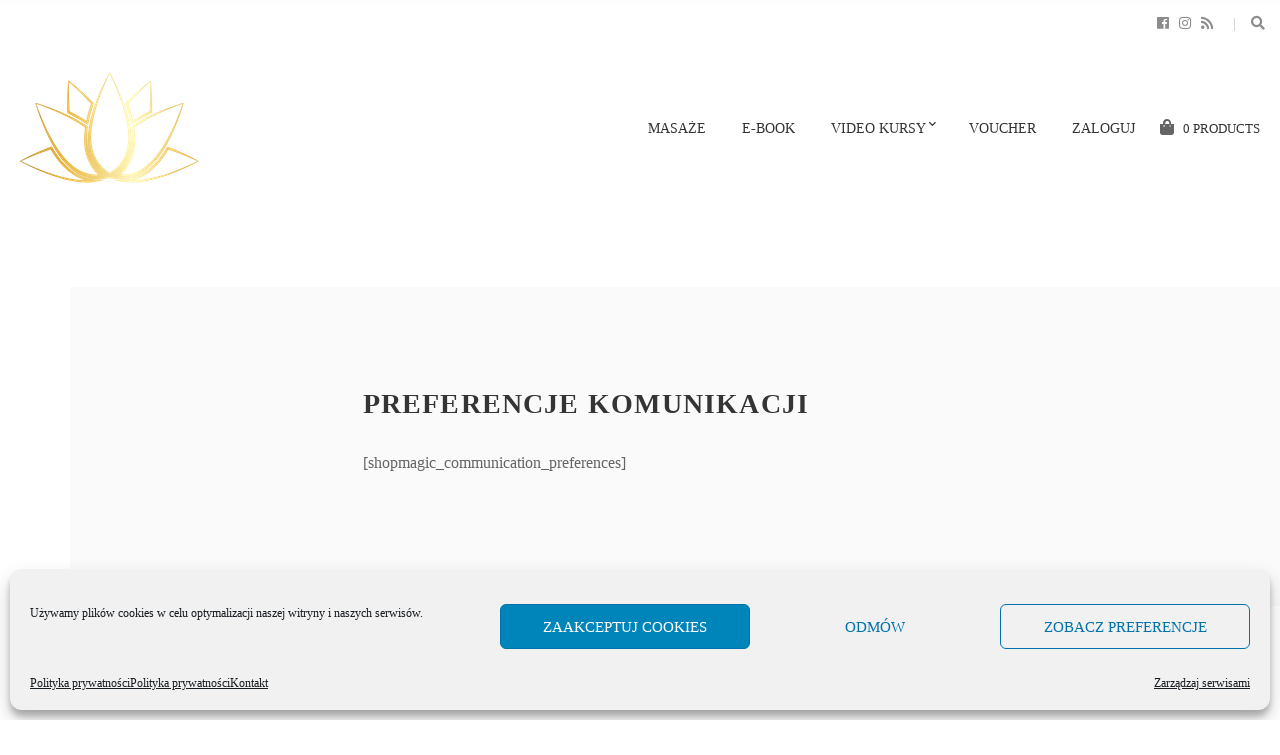

--- FILE ---
content_type: text/html; charset=UTF-8
request_url: https://shop.betterskin.pl/komunikacja/
body_size: 23356
content:
<!doctype html>
<html lang="pl-PL">
<head>
	<meta charset="UTF-8">
	<meta name="viewport" content="width=device-width, initial-scale=1">
	<style id="jetpack-boost-critical-css">@media all{html{line-height:1.15;-ms-text-size-adjust:100%;-webkit-text-size-adjust:100%}body{margin:0}article,aside,footer,header,nav{display:block}h1{font-size:2em;margin:.67em 0}main{display:block}a{background-color:transparent;-webkit-text-decoration-skip:objects}strong{font-weight:inherit}strong{font-weight:bolder}img{border-style:none}svg:not(:root){overflow:hidden}button,input{font-family:sans-serif;font-size:100%;line-height:1.15;margin:0}button,input{overflow:visible}button{text-transform:none}button{-webkit-appearance:button}[type=checkbox]{box-sizing:border-box;padding:0}[type=search]{-webkit-appearance:textfield;outline-offset:-2px}[type=search]::-webkit-search-cancel-button{-webkit-appearance:none}details{display:block}summary{display:list-item}@-ms-viewport{width:device-width}html{box-sizing:border-box;-ms-overflow-style:scrollbar}*,::after,::before{box-sizing:inherit}.container{position:relative;margin-left:auto;margin-right:auto;padding-right:15px;padding-left:15px}.row{display:flex;flex-wrap:wrap;margin-right:-15px;margin-left:-15px}.col-12,.col-4,.col-8,.col-lg-3,.col-lg-6,.col-lg-9,.col-md-6,.col-md-8{position:relative;width:100%;min-height:1px;padding-right:15px;padding-left:15px}.col-4{flex:0 0 33.33333%;max-width:33.33333%}.col-8{flex:0 0 66.66667%;max-width:66.66667%}.col-12{flex:0 0 100%;max-width:100%}@media (min-width:576px){.container{padding-right:15px;padding-left:15px}.container{width:540px;max-width:100%}.row{margin-right:-15px;margin-left:-15px}.col-12,.col-4,.col-8,.col-lg-3,.col-lg-6,.col-lg-9,.col-md-6,.col-md-8{padding-right:15px;padding-left:15px}}@media (min-width:768px){.container{padding-right:15px;padding-left:15px}.container{width:720px;max-width:100%}.row{margin-right:-15px;margin-left:-15px}.col-12,.col-4,.col-8,.col-lg-3,.col-lg-6,.col-lg-9,.col-md-6,.col-md-8{padding-right:15px;padding-left:15px}.col-md-6{flex:0 0 50%;max-width:50%}.col-md-8{flex:0 0 66.66667%;max-width:66.66667%}}@media (min-width:992px){.container{padding-right:15px;padding-left:15px}.container{width:940px;max-width:100%}.row{margin-right:-15px;margin-left:-15px}.col-12,.col-4,.col-8,.col-lg-3,.col-lg-6,.col-lg-9,.col-md-6,.col-md-8{padding-right:15px;padding-left:15px}.col-lg-3{flex:0 0 25%;max-width:25%}.col-lg-6{flex:0 0 50%;max-width:50%}.col-lg-9{flex:0 0 75%;max-width:75%}}@media (min-width:1200px){.container{padding-right:15px;padding-left:15px}.container{width:1170px;max-width:100%}.row{margin-right:-15px;margin-left:-15px}.col-12,.col-4,.col-8,.col-lg-3,.col-lg-6,.col-lg-9,.col-md-6,.col-md-8{padding-right:15px;padding-left:15px}}}@media all{.fab,.fas{-moz-osx-font-smoothing:grayscale;-webkit-font-smoothing:antialiased;display:inline-block;font-style:normal;font-variant:normal;text-rendering:auto;line-height:1}.fa-bars:before{content:""}.fa-facebook:before{content:""}.fa-instagram:before{content:""}.fa-rss:before{content:""}.fa-search:before{content:""}.fa-shopping-bag:before{content:""}.fa-times:before{content:""}.sr-only{border:0;clip:rect(0,0,0,0);height:1px;margin:-1px;overflow:hidden;padding:0;position:absolute;width:1px}@font-face{font-family:"Font Awesome 5 Brands";font-style:normal;font-weight:400;font-display:auto}.fab{font-family:"Font Awesome 5 Brands"}@font-face{font-family:"Font Awesome 5 Free";font-style:normal;font-weight:400;font-display:auto}@font-face{font-family:"Font Awesome 5 Free";font-style:normal;font-weight:900;font-display:auto}.fas{font-family:"Font Awesome 5 Free";font-weight:900}}@media all{@charset "UTF-8";html{box-sizing:border-box;-ms-overflow-style:scrollbar}*{box-sizing:inherit}::after,::before{box-sizing:inherit}body{font-family:"Helvetica Neue",Helvetica,Arial,sans-serif;line-height:1.625;font-size:16px;background-color:#fff;color:#656565;-webkit-font-smoothing:antialiased;-moz-osx-font-smoothing:grayscale}h1,h2{line-height:normal;margin:0 0 30px;word-wrap:break-word;text-rendering:optimizeLegibility;color:#343434;text-transform:uppercase;letter-spacing:.05em}h1{font-size:24px}h2{font-size:21px}p{margin:0 0 15px}strong{font-weight:600}img{display:inline-block;vertical-align:middle;max-width:100%;height:auto}a{color:#d3b24d;text-decoration:none}[role=button],a,button,input,label,summary{touch-action:manipulation}ul{padding-left:20px}ul{list-style:disc}label{font-size:13px;display:block;margin:0 0 5px;font-weight:400;text-transform:uppercase;color:#343434}input{display:inline-block;font-size:inherit;width:100%;max-width:100%;height:54px;padding:6px 15px;box-shadow:none;line-height:normal;border:1px solid #e3e3e3;background-color:#fff;background-image:none;border-radius:0;color:#656565}input[type=search]{box-sizing:border-box;-webkit-appearance:none;-moz-appearance:none;appearance:none}input[type=checkbox]{margin:4px 0 0;line-height:normal;width:auto;height:auto}.nav{display:block}.navigation-main{margin:0;padding:0;list-style:none;line-height:normal}.navigation-main::after{content:"";display:table;clear:both}.navigation-main li{position:relative}.navigation-main>li{display:inline-block}.navigation-main a{display:block;white-space:nowrap}.navigation-main ul{text-align:left;position:absolute;z-index:10;visibility:hidden;opacity:0;transform:translate(0,10px);margin-left:12px}.navigation-main ul{padding:20px 10px;list-style:none;background-color:#fff;min-width:170px;border-radius:3px;box-shadow:0 0 24px rgba(0,0,0,.08)}.navigation-main a{position:relative;color:#343434;text-transform:uppercase;font-size:13px}.navigation-main>li>a{padding:10px 4px;margin:0 12px;border-bottom:3px solid transparent}.navigation-main>li:first-child>a{margin-left:0}.navigation-main li li a{padding:6px 15px;font-size:12px}.navigation-main .menu-item-has-children>a::after{display:inline-block;font-style:normal;font-variant:normal;text-rendering:auto;-webkit-font-smoothing:antialiased;content:"";font-family:"Font Awesome 5 Free";font-weight:900;font-size:8px;position:relative;top:-6px;right:-3px;line-height:normal}.navigation-main-right{text-align:right}.cart-info-menu-item a{display:inline-block;margin-left:5px}.header{position:relative;z-index:20}.site-logo{font-size:28px;margin:0;text-transform:none;word-wrap:break-word;text-rendering:optimizeLegibility;letter-spacing:.05em;line-height:normal}.site-logo a{color:#343434}.head-intro{font-size:14px;padding:10px 0;color:#8c8c8c}.head-intro a{color:inherit}.cart-info-head{margin:0 5px}.head-intro-addons{display:flex;justify-content:flex-end;align-items:center}.head-search{display:flex;align-items:center}.head-search:not(:only-child)::before{content:"|";margin:0 15px;opacity:.5}.head-search-form{position:fixed;top:0;left:0;max-width:100%;width:100%;transform:translateY(-100%);padding:20px;background-color:rgba(255,255,255,.5);box-shadow:0 2px 6px rgba(0,0,0,.02);z-index:25}.head-search-input{height:56px}.head-mast{padding:10px 0 25px}.main{padding:75px 0 100px}.content-background-wrapper{position:relative;padding-bottom:100px}.content-wrapper{padding:100px 0 0}.background-provider{position:absolute;top:0;bottom:0;right:0;background-color:#f9f9f9;width:calc(50% + (1140px*.33) - (30px*3));z-index:-1}.without-thumbnail .background-provider{width:calc(100% - (100% - 1140px)/ 2)}.section-heading{margin-bottom:50px}.section-title{margin:0;font-size:28px;text-transform:uppercase;color:#343434;letter-spacing:.075em}.section-title::after{content:"";display:block;width:15px;margin:10px 0;height:1px;background-color:currentColor}.entry{margin:0 0 100px}.entry:only-child{margin-bottom:0}.entry-title{font-size:28px}.entry-content::after{content:"";display:table;clear:both}.entry-content p{margin-bottom:30px}.entry-content h2{margin:30px 0}.entry-content h2:first-child{margin-top:0}.list-social-icons{margin:0;padding:0;list-style:none}.list-social-icons li{display:inline-block;margin:3px 5px}.social-icon{display:inline-block;font-size:14px;text-align:center;color:#656565;border-radius:50%}.header .social-icon{color:inherit;font-size:inherit}.footer-widgets{padding:50px 0 40px}.footer-info{padding:20px 0;font-size:11px;background-color:#f9f9f9;text-transform:uppercase}.footer-info a{color:#343434}.footer-copy{margin-bottom:0}.widget{margin:0 0 60px;font-size:14px;line-height:1.714285714}.widget_nav_menu ul{list-style:none;margin:0;padding:0}.widget_nav_menu li{line-height:normal;display:block;position:relative;vertical-align:center}.widget_nav_menu li::before{content:"";display:inline-block;width:7px;height:7px;border:1px solid #d3b24d;border-radius:50%;margin-right:7px;position:relative;top:-1px;position:relative;top:-1px}.widget_nav_menu li a{display:inline-block;margin-bottom:5px;color:#656565}#mobilemenu{display:none}.mobile-nav-trigger{float:right;text-transform:uppercase;display:none;color:#343434;font-size:18px}.align-items-center{align-items:center!important}.screen-reader-text,.sr-only{position:absolute;width:1px;height:1px;padding:0;margin:-1px;overflow:hidden;clip:rect(0,0,0,0);border:0}.text-center{text-align:center!important}.mx-auto{margin-left:auto;margin-right:auto}@media (min-width:992px){.text-lg-left{text-align:left!important}.text-lg-right{text-align:right!important}}@media (min-width:1200px){.header-fullwidth .container{width:1600px}}@media (max-width:991px){.nav{display:none}.main{padding:70px 0}.content-background-wrapper{padding-bottom:70px}.content-wrapper{padding:70px 0 0}.entry-title{font-size:24px}.footer-widgets{padding:50px 0 20px}.widget{margin-bottom:50px}#mobilemenu{display:block}.mobile-nav-trigger{display:inline-block}}@media (max-width:767px){.head-intro{text-align:center}.head-intro-addons{justify-content:center}.main{padding:50px 0}.content-background-wrapper{padding-bottom:50px}.content-wrapper{padding:50px 0 0}.background-provider{width:100%}.section-heading{margin-bottom:40px}.section-title{font-size:23px}.footer-widgets{padding:50px 0 10px}.widget{margin-bottom:40px}}@media (max-width:575px){input{width:100%}}}@media all{@charset "UTF-8";ul{box-sizing:border-box}.entry-content{counter-reset:footnotes}.screen-reader-text{clip:rect(1px,1px,1px,1px);word-wrap:normal!important;border:0;-webkit-clip-path:inset(50%);clip-path:inset(50%);height:1px;margin:-1px;overflow:hidden;padding:0;position:absolute;width:1px}}@media all{@charset "UTF-8";ul{box-sizing:border-box}.entry-content{counter-reset:footnotes}.screen-reader-text{clip:rect(1px,1px,1px,1px);word-wrap:normal!important;border:0;-webkit-clip-path:inset(50%);clip-path:inset(50%);height:1px;margin:-1px;overflow:hidden;padding:0;position:absolute;width:1px}}@media all{@charset "UTF-8";ul{box-sizing:border-box}.entry-content{counter-reset:footnotes}.screen-reader-text{clip:rect(1px,1px,1px,1px);word-wrap:normal!important;border:0;-webkit-clip-path:inset(50%);clip-path:inset(50%);height:1px;margin:-1px;overflow:hidden;padding:0;position:absolute;width:1px}html{line-height:1.15;-ms-text-size-adjust:100%;-webkit-text-size-adjust:100%}body{margin:0}article,aside,footer,header,nav{display:block}h1{font-size:2em;margin:.67em 0}main{display:block}a{background-color:transparent;-webkit-text-decoration-skip:objects}strong{font-weight:inherit}strong{font-weight:bolder}img{border-style:none}svg:not(:root){overflow:hidden}button,input{font-family:sans-serif;font-size:100%;line-height:1.15;margin:0}button,input{overflow:visible}button{text-transform:none}button{-webkit-appearance:button}[type=checkbox]{box-sizing:border-box;padding:0}[type=search]{-webkit-appearance:textfield;outline-offset:-2px}[type=search]::-webkit-search-cancel-button{-webkit-appearance:none}details{display:block}summary{display:list-item}@-ms-viewport{width:device-width}html{box-sizing:border-box;-ms-overflow-style:scrollbar}*,::after,::before{box-sizing:inherit}.container{position:relative;margin-left:auto;margin-right:auto;padding-right:15px;padding-left:15px}.row{display:flex;flex-wrap:wrap;margin-right:-15px;margin-left:-15px}.col-12,.col-4,.col-8,.col-lg-3,.col-lg-6,.col-lg-9,.col-md-6,.col-md-8{position:relative;width:100%;min-height:1px;padding-right:15px;padding-left:15px}.col-4{flex:0 0 33.33333%;max-width:33.33333%}.col-8{flex:0 0 66.66667%;max-width:66.66667%}.col-12{flex:0 0 100%;max-width:100%}@media (min-width:576px){.container{padding-right:15px;padding-left:15px}.container{width:540px;max-width:100%}.row{margin-right:-15px;margin-left:-15px}.col-12,.col-4,.col-8,.col-lg-3,.col-lg-6,.col-lg-9,.col-md-6,.col-md-8{padding-right:15px;padding-left:15px}}@media (min-width:768px){.container{padding-right:15px;padding-left:15px}.container{width:720px;max-width:100%}.row{margin-right:-15px;margin-left:-15px}.col-12,.col-4,.col-8,.col-lg-3,.col-lg-6,.col-lg-9,.col-md-6,.col-md-8{padding-right:15px;padding-left:15px}.col-md-6{flex:0 0 50%;max-width:50%}.col-md-8{flex:0 0 66.66667%;max-width:66.66667%}}@media (min-width:992px){.container{padding-right:15px;padding-left:15px}.container{width:940px;max-width:100%}.row{margin-right:-15px;margin-left:-15px}.col-12,.col-4,.col-8,.col-lg-3,.col-lg-6,.col-lg-9,.col-md-6,.col-md-8{padding-right:15px;padding-left:15px}.col-lg-3{flex:0 0 25%;max-width:25%}.col-lg-6{flex:0 0 50%;max-width:50%}.col-lg-9{flex:0 0 75%;max-width:75%}}@media (min-width:1200px){.container{padding-right:15px;padding-left:15px}.container{width:1170px;max-width:100%}.row{margin-right:-15px;margin-left:-15px}.col-12,.col-4,.col-8,.col-lg-3,.col-lg-6,.col-lg-9,.col-md-6,.col-md-8{padding-right:15px;padding-left:15px}}.fab,.fas{-moz-osx-font-smoothing:grayscale;-webkit-font-smoothing:antialiased;display:inline-block;font-style:normal;font-variant:normal;text-rendering:auto;line-height:1}.fa-bars:before{content:""}.fa-facebook:before{content:""}.fa-instagram:before{content:""}.fa-rss:before{content:""}.fa-search:before{content:""}.fa-shopping-bag:before{content:""}.fa-times:before{content:""}.sr-only{border:0;clip:rect(0,0,0,0);height:1px;margin:-1px;overflow:hidden;padding:0;position:absolute;width:1px}@font-face{font-family:"Font Awesome 5 Brands";font-style:normal;font-weight:400;font-display:auto}.fab{font-family:"Font Awesome 5 Brands"}@font-face{font-family:"Font Awesome 5 Free";font-style:normal;font-weight:400;font-display:auto}@font-face{font-family:"Font Awesome 5 Free";font-style:normal;font-weight:900;font-display:auto}.fas{font-family:"Font Awesome 5 Free";font-weight:900}html{box-sizing:border-box;-ms-overflow-style:scrollbar}*{box-sizing:inherit}::after,::before{box-sizing:inherit}body{font-family:"Helvetica Neue",Helvetica,Arial,sans-serif;line-height:1.625;font-size:16px;background-color:#fff;color:#656565;-webkit-font-smoothing:antialiased;-moz-osx-font-smoothing:grayscale}h1,h2{line-height:normal;margin:0 0 30px;word-wrap:break-word;text-rendering:optimizeLegibility;color:#343434;text-transform:uppercase;letter-spacing:.05em}h1{font-size:24px}h2{font-size:21px}p{margin:0 0 15px}strong{font-weight:600}img{display:inline-block;vertical-align:middle;max-width:100%;height:auto}a{color:#d3b24d;text-decoration:none}[role=button],a,button,input,label,summary{touch-action:manipulation}ul{padding-left:20px}ul{list-style:disc}label{font-size:13px;display:block;margin:0 0 5px;font-weight:400;text-transform:uppercase;color:#343434}input{display:inline-block;font-size:inherit;width:100%;max-width:100%;height:54px;padding:6px 15px;box-shadow:none;line-height:normal;border:1px solid #e3e3e3;background-color:#fff;background-image:none;border-radius:0;color:#656565}input[type=search]{box-sizing:border-box;-webkit-appearance:none;-moz-appearance:none;appearance:none}input[type=checkbox]{margin:4px 0 0;line-height:normal;width:auto;height:auto}.nav{display:block}.navigation-main{margin:0;padding:0;list-style:none;line-height:normal}.navigation-main::after{content:"";display:table;clear:both}.navigation-main li{position:relative}.navigation-main>li{display:inline-block}.navigation-main a{display:block;white-space:nowrap}.navigation-main ul{text-align:left;position:absolute;z-index:10;visibility:hidden;opacity:0;transform:translate(0,10px);margin-left:12px}.navigation-main ul{padding:20px 10px;list-style:none;background-color:#fff;min-width:170px;border-radius:3px;box-shadow:0 0 24px rgba(0,0,0,.08)}.navigation-main a{position:relative;color:#343434;text-transform:uppercase;font-size:13px}.navigation-main>li>a{padding:10px 4px;margin:0 12px;border-bottom:3px solid transparent}.navigation-main>li:first-child>a{margin-left:0}.navigation-main li li a{padding:6px 15px;font-size:12px}.navigation-main .menu-item-has-children>a::after{display:inline-block;font-style:normal;font-variant:normal;text-rendering:auto;-webkit-font-smoothing:antialiased;content:"";font-family:"Font Awesome 5 Free";font-weight:900;font-size:8px;position:relative;top:-6px;right:-3px;line-height:normal}.navigation-main-right{text-align:right}.cart-info-menu-item a{display:inline-block;margin-left:5px}.header{position:relative;z-index:20}.site-logo{font-size:28px;margin:0;text-transform:none;word-wrap:break-word;text-rendering:optimizeLegibility;letter-spacing:.05em;line-height:normal}.site-logo a{color:#343434}.head-intro{font-size:14px;padding:10px 0;color:#8c8c8c}.head-intro a{color:inherit}.cart-info-head{margin:0 5px}.head-intro-addons{display:flex;justify-content:flex-end;align-items:center}.head-search{display:flex;align-items:center}.head-search:not(:only-child)::before{content:"|";margin:0 15px;opacity:.5}.head-search-form{position:fixed;top:0;left:0;max-width:100%;width:100%;transform:translateY(-100%);padding:20px;background-color:rgba(255,255,255,.5);box-shadow:0 2px 6px rgba(0,0,0,.02);z-index:25}.head-search-input{height:56px}.head-mast{padding:10px 0 25px}.main{padding:75px 0 100px}.content-background-wrapper{position:relative;padding-bottom:100px}.content-wrapper{padding:100px 0 0}.background-provider{position:absolute;top:0;bottom:0;right:0;background-color:#f9f9f9;width:calc(50% + (1140px*.33) - (30px*3));z-index:-1}.without-thumbnail .background-provider{width:calc(100% - (100% - 1140px)/ 2)}.section-heading{margin-bottom:50px}.section-title{margin:0;font-size:28px;text-transform:uppercase;color:#343434;letter-spacing:.075em}.section-title::after{content:"";display:block;width:15px;margin:10px 0;height:1px;background-color:currentColor}.entry{margin:0 0 100px}.entry:only-child{margin-bottom:0}.entry-title{font-size:28px}.entry-content::after{content:"";display:table;clear:both}.entry-content p{margin-bottom:30px}.entry-content h2{margin:30px 0}.entry-content h2:first-child{margin-top:0}.list-social-icons{margin:0;padding:0;list-style:none}.list-social-icons li{display:inline-block;margin:3px 5px}.social-icon{display:inline-block;font-size:14px;text-align:center;color:#656565;border-radius:50%}.header .social-icon{color:inherit;font-size:inherit}.footer-widgets{padding:50px 0 40px}.footer-info{padding:20px 0;font-size:11px;background-color:#f9f9f9;text-transform:uppercase}.footer-info a{color:#343434}.footer-copy{margin-bottom:0}.widget{margin:0 0 60px;font-size:14px;line-height:1.714285714}.widget_nav_menu ul{list-style:none;margin:0;padding:0}.widget_nav_menu li{line-height:normal;display:block;position:relative;vertical-align:center}.widget_nav_menu li::before{content:"";display:inline-block;width:7px;height:7px;border:1px solid #d3b24d;border-radius:50%;margin-right:7px;position:relative;top:-1px;position:relative;top:-1px}.widget_nav_menu li a{display:inline-block;margin-bottom:5px;color:#656565}#mobilemenu{display:none}.mobile-nav-trigger{float:right;text-transform:uppercase;display:none;color:#343434;font-size:18px}.align-items-center{align-items:center!important}.screen-reader-text,.sr-only{position:absolute;width:1px;height:1px;padding:0;margin:-1px;overflow:hidden;clip:rect(0,0,0,0);border:0}.text-center{text-align:center!important}.mx-auto{margin-left:auto;margin-right:auto}@media (min-width:992px){.text-lg-left{text-align:left!important}.text-lg-right{text-align:right!important}}@media (min-width:1200px){.header-fullwidth .container{width:1600px}}@media (max-width:991px){.nav{display:none}.main{padding:70px 0}.content-background-wrapper{padding-bottom:70px}.content-wrapper{padding:70px 0 0}.entry-title{font-size:24px}.footer-widgets{padding:50px 0 20px}.widget{margin-bottom:50px}#mobilemenu{display:block}.mobile-nav-trigger{display:inline-block}}@media (max-width:767px){.head-intro{text-align:center}.head-intro-addons{justify-content:center}.main{padding:50px 0}.content-background-wrapper{padding-bottom:50px}.content-wrapper{padding:50px 0 0}.background-provider{width:100%}.section-heading{margin-bottom:40px}.section-title{font-size:23px}.footer-widgets{padding:50px 0 10px}.widget{margin-bottom:40px}}@media (max-width:575px){input{width:100%}}}</style><meta name='robots' content='index, follow, max-image-preview:large, max-snippet:-1, max-video-preview:-1' />


	<!-- This site is optimized with the Yoast SEO plugin v26.6 - https://yoast.com/wordpress/plugins/seo/ -->
	<title>Preferencje komunikacji -</title>
	<link rel="canonical" href="https://shop.betterskin.pl/komunikacja/" />
	<meta property="og:locale" content="pl_PL" />
	<meta property="og:type" content="article" />
	<meta property="og:title" content="Preferencje komunikacji -" />
	<meta property="og:description" content="[shopmagic_communication_preferences]" />
	<meta property="og:url" content="https://shop.betterskin.pl/komunikacja/" />
	<meta property="article:publisher" content="https://facebook.com/betterskin.odmladzanie/" />
	<meta name="twitter:card" content="summary_large_image" />
	<script data-jetpack-boost="ignore" type="application/ld+json" class="yoast-schema-graph">{"@context":"https://schema.org","@graph":[{"@type":"WebPage","@id":"https://shop.betterskin.pl/komunikacja/","url":"https://shop.betterskin.pl/komunikacja/","name":"Preferencje komunikacji -","isPartOf":{"@id":"https://shop.betterskin.pl/#website"},"datePublished":"2021-07-21T15:45:03+00:00","breadcrumb":{"@id":"https://shop.betterskin.pl/komunikacja/#breadcrumb"},"inLanguage":"pl-PL","potentialAction":[{"@type":"ReadAction","target":["https://shop.betterskin.pl/komunikacja/"]}]},{"@type":"BreadcrumbList","@id":"https://shop.betterskin.pl/komunikacja/#breadcrumb","itemListElement":[{"@type":"ListItem","position":1,"name":"Strona główna","item":"https://shop.betterskin.pl/"},{"@type":"ListItem","position":2,"name":"Preferencje komunikacji"}]},{"@type":"WebSite","@id":"https://shop.betterskin.pl/#website","url":"https://shop.betterskin.pl/","name":"Better Skin Shop","description":"","publisher":{"@id":"https://shop.betterskin.pl/#organization"},"potentialAction":[{"@type":"SearchAction","target":{"@type":"EntryPoint","urlTemplate":"https://shop.betterskin.pl/?s={search_term_string}"},"query-input":{"@type":"PropertyValueSpecification","valueRequired":true,"valueName":"search_term_string"}}],"inLanguage":"pl-PL"},{"@type":"Organization","@id":"https://shop.betterskin.pl/#organization","name":"Better Skin","url":"https://shop.betterskin.pl/","logo":{"@type":"ImageObject","inLanguage":"pl-PL","@id":"https://shop.betterskin.pl/#/schema/logo/image/","url":"https://i0.wp.com/shop.betterskin.pl/wp-content/uploads/2020/12/logo-better-skin-instagram.png?fit=500%2C281&ssl=1","contentUrl":"https://i0.wp.com/shop.betterskin.pl/wp-content/uploads/2020/12/logo-better-skin-instagram.png?fit=500%2C281&ssl=1","width":500,"height":281,"caption":"Better Skin"},"image":{"@id":"https://shop.betterskin.pl/#/schema/logo/image/"},"sameAs":["https://facebook.com/betterskin.odmladzanie/","https://www.instagram.com/betterskin_pl/"]}]}</script>
	<!-- / Yoast SEO plugin. -->


<link rel='dns-prefetch' href='//www.googletagmanager.com' />
<link rel='dns-prefetch' href='//stats.wp.com' />
<link rel='dns-prefetch' href='//fonts.googleapis.com' />
<link rel='preconnect' href='//i0.wp.com' />
<link rel='preconnect' href='//c0.wp.com' />
<link rel="alternate" type="application/rss+xml" title=" &raquo; Kanał z wpisami" href="https://shop.betterskin.pl/feed/" />
<link rel="alternate" type="application/rss+xml" title=" &raquo; Kanał z komentarzami" href="https://shop.betterskin.pl/comments/feed/" />
<link rel="alternate" title="oEmbed (JSON)" type="application/json+oembed" href="https://shop.betterskin.pl/wp-json/oembed/1.0/embed?url=https%3A%2F%2Fshop.betterskin.pl%2Fkomunikacja%2F" />
<link rel="alternate" title="oEmbed (XML)" type="text/xml+oembed" href="https://shop.betterskin.pl/wp-json/oembed/1.0/embed?url=https%3A%2F%2Fshop.betterskin.pl%2Fkomunikacja%2F&#038;format=xml" />
<noscript><link rel='stylesheet' id='all-css-0df5ccfe9c336c22269b8e50f8263c15' href='https://shop.betterskin.pl/_jb_static/??7ceb238eeb' type='text/css' media='all' /></noscript><link rel='stylesheet' id='all-css-0df5ccfe9c336c22269b8e50f8263c15' href='https://shop.betterskin.pl/_jb_static/??7ceb238eeb' type='text/css' media="not all" data-media="all" onload="this.media=this.dataset.media; delete this.dataset.media; this.removeAttribute( 'onload' );" />
<style id='wp-img-auto-sizes-contain-inline-css'>
img:is([sizes=auto i],[sizes^="auto," i]){contain-intrinsic-size:3000px 1500px}
/*# sourceURL=wp-img-auto-sizes-contain-inline-css */
</style>
<style id='wp-emoji-styles-inline-css'>

	img.wp-smiley, img.emoji {
		display: inline !important;
		border: none !important;
		box-shadow: none !important;
		height: 1em !important;
		width: 1em !important;
		margin: 0 0.07em !important;
		vertical-align: -0.1em !important;
		background: none !important;
		padding: 0 !important;
	}
/*# sourceURL=wp-emoji-styles-inline-css */
</style>
<style id='classic-theme-styles-inline-css'>
/*! This file is auto-generated */
.wp-block-button__link{color:#fff;background-color:#32373c;border-radius:9999px;box-shadow:none;text-decoration:none;padding:calc(.667em + 2px) calc(1.333em + 2px);font-size:1.125em}.wp-block-file__button{background:#32373c;color:#fff;text-decoration:none}
/*# sourceURL=/wp-includes/css/classic-themes.min.css */
</style>
<style id='jetpack-sharing-buttons-style-inline-css'>
.jetpack-sharing-buttons__services-list{display:flex;flex-direction:row;flex-wrap:wrap;gap:0;list-style-type:none;margin:5px;padding:0}.jetpack-sharing-buttons__services-list.has-small-icon-size{font-size:12px}.jetpack-sharing-buttons__services-list.has-normal-icon-size{font-size:16px}.jetpack-sharing-buttons__services-list.has-large-icon-size{font-size:24px}.jetpack-sharing-buttons__services-list.has-huge-icon-size{font-size:36px}@media print{.jetpack-sharing-buttons__services-list{display:none!important}}.editor-styles-wrapper .wp-block-jetpack-sharing-buttons{gap:0;padding-inline-start:0}ul.jetpack-sharing-buttons__services-list.has-background{padding:1.25em 2.375em}
/*# sourceURL=https://shop.betterskin.pl/wp-content/plugins/jetpack/_inc/blocks/sharing-buttons/view.css */
</style>
<style id='global-styles-inline-css'>
:root{--wp--preset--aspect-ratio--square: 1;--wp--preset--aspect-ratio--4-3: 4/3;--wp--preset--aspect-ratio--3-4: 3/4;--wp--preset--aspect-ratio--3-2: 3/2;--wp--preset--aspect-ratio--2-3: 2/3;--wp--preset--aspect-ratio--16-9: 16/9;--wp--preset--aspect-ratio--9-16: 9/16;--wp--preset--color--black: #000000;--wp--preset--color--cyan-bluish-gray: #abb8c3;--wp--preset--color--white: #ffffff;--wp--preset--color--pale-pink: #f78da7;--wp--preset--color--vivid-red: #cf2e2e;--wp--preset--color--luminous-vivid-orange: #ff6900;--wp--preset--color--luminous-vivid-amber: #fcb900;--wp--preset--color--light-green-cyan: #7bdcb5;--wp--preset--color--vivid-green-cyan: #00d084;--wp--preset--color--pale-cyan-blue: #8ed1fc;--wp--preset--color--vivid-cyan-blue: #0693e3;--wp--preset--color--vivid-purple: #9b51e0;--wp--preset--gradient--vivid-cyan-blue-to-vivid-purple: linear-gradient(135deg,rgb(6,147,227) 0%,rgb(155,81,224) 100%);--wp--preset--gradient--light-green-cyan-to-vivid-green-cyan: linear-gradient(135deg,rgb(122,220,180) 0%,rgb(0,208,130) 100%);--wp--preset--gradient--luminous-vivid-amber-to-luminous-vivid-orange: linear-gradient(135deg,rgb(252,185,0) 0%,rgb(255,105,0) 100%);--wp--preset--gradient--luminous-vivid-orange-to-vivid-red: linear-gradient(135deg,rgb(255,105,0) 0%,rgb(207,46,46) 100%);--wp--preset--gradient--very-light-gray-to-cyan-bluish-gray: linear-gradient(135deg,rgb(238,238,238) 0%,rgb(169,184,195) 100%);--wp--preset--gradient--cool-to-warm-spectrum: linear-gradient(135deg,rgb(74,234,220) 0%,rgb(151,120,209) 20%,rgb(207,42,186) 40%,rgb(238,44,130) 60%,rgb(251,105,98) 80%,rgb(254,248,76) 100%);--wp--preset--gradient--blush-light-purple: linear-gradient(135deg,rgb(255,206,236) 0%,rgb(152,150,240) 100%);--wp--preset--gradient--blush-bordeaux: linear-gradient(135deg,rgb(254,205,165) 0%,rgb(254,45,45) 50%,rgb(107,0,62) 100%);--wp--preset--gradient--luminous-dusk: linear-gradient(135deg,rgb(255,203,112) 0%,rgb(199,81,192) 50%,rgb(65,88,208) 100%);--wp--preset--gradient--pale-ocean: linear-gradient(135deg,rgb(255,245,203) 0%,rgb(182,227,212) 50%,rgb(51,167,181) 100%);--wp--preset--gradient--electric-grass: linear-gradient(135deg,rgb(202,248,128) 0%,rgb(113,206,126) 100%);--wp--preset--gradient--midnight: linear-gradient(135deg,rgb(2,3,129) 0%,rgb(40,116,252) 100%);--wp--preset--font-size--small: 13px;--wp--preset--font-size--medium: 20px;--wp--preset--font-size--large: 36px;--wp--preset--font-size--x-large: 42px;--wp--preset--spacing--20: 0.44rem;--wp--preset--spacing--30: 0.67rem;--wp--preset--spacing--40: 1rem;--wp--preset--spacing--50: 1.5rem;--wp--preset--spacing--60: 2.25rem;--wp--preset--spacing--70: 3.38rem;--wp--preset--spacing--80: 5.06rem;--wp--preset--shadow--natural: 6px 6px 9px rgba(0, 0, 0, 0.2);--wp--preset--shadow--deep: 12px 12px 50px rgba(0, 0, 0, 0.4);--wp--preset--shadow--sharp: 6px 6px 0px rgba(0, 0, 0, 0.2);--wp--preset--shadow--outlined: 6px 6px 0px -3px rgb(255, 255, 255), 6px 6px rgb(0, 0, 0);--wp--preset--shadow--crisp: 6px 6px 0px rgb(0, 0, 0);}:where(.is-layout-flex){gap: 0.5em;}:where(.is-layout-grid){gap: 0.5em;}body .is-layout-flex{display: flex;}.is-layout-flex{flex-wrap: wrap;align-items: center;}.is-layout-flex > :is(*, div){margin: 0;}body .is-layout-grid{display: grid;}.is-layout-grid > :is(*, div){margin: 0;}:where(.wp-block-columns.is-layout-flex){gap: 2em;}:where(.wp-block-columns.is-layout-grid){gap: 2em;}:where(.wp-block-post-template.is-layout-flex){gap: 1.25em;}:where(.wp-block-post-template.is-layout-grid){gap: 1.25em;}.has-black-color{color: var(--wp--preset--color--black) !important;}.has-cyan-bluish-gray-color{color: var(--wp--preset--color--cyan-bluish-gray) !important;}.has-white-color{color: var(--wp--preset--color--white) !important;}.has-pale-pink-color{color: var(--wp--preset--color--pale-pink) !important;}.has-vivid-red-color{color: var(--wp--preset--color--vivid-red) !important;}.has-luminous-vivid-orange-color{color: var(--wp--preset--color--luminous-vivid-orange) !important;}.has-luminous-vivid-amber-color{color: var(--wp--preset--color--luminous-vivid-amber) !important;}.has-light-green-cyan-color{color: var(--wp--preset--color--light-green-cyan) !important;}.has-vivid-green-cyan-color{color: var(--wp--preset--color--vivid-green-cyan) !important;}.has-pale-cyan-blue-color{color: var(--wp--preset--color--pale-cyan-blue) !important;}.has-vivid-cyan-blue-color{color: var(--wp--preset--color--vivid-cyan-blue) !important;}.has-vivid-purple-color{color: var(--wp--preset--color--vivid-purple) !important;}.has-black-background-color{background-color: var(--wp--preset--color--black) !important;}.has-cyan-bluish-gray-background-color{background-color: var(--wp--preset--color--cyan-bluish-gray) !important;}.has-white-background-color{background-color: var(--wp--preset--color--white) !important;}.has-pale-pink-background-color{background-color: var(--wp--preset--color--pale-pink) !important;}.has-vivid-red-background-color{background-color: var(--wp--preset--color--vivid-red) !important;}.has-luminous-vivid-orange-background-color{background-color: var(--wp--preset--color--luminous-vivid-orange) !important;}.has-luminous-vivid-amber-background-color{background-color: var(--wp--preset--color--luminous-vivid-amber) !important;}.has-light-green-cyan-background-color{background-color: var(--wp--preset--color--light-green-cyan) !important;}.has-vivid-green-cyan-background-color{background-color: var(--wp--preset--color--vivid-green-cyan) !important;}.has-pale-cyan-blue-background-color{background-color: var(--wp--preset--color--pale-cyan-blue) !important;}.has-vivid-cyan-blue-background-color{background-color: var(--wp--preset--color--vivid-cyan-blue) !important;}.has-vivid-purple-background-color{background-color: var(--wp--preset--color--vivid-purple) !important;}.has-black-border-color{border-color: var(--wp--preset--color--black) !important;}.has-cyan-bluish-gray-border-color{border-color: var(--wp--preset--color--cyan-bluish-gray) !important;}.has-white-border-color{border-color: var(--wp--preset--color--white) !important;}.has-pale-pink-border-color{border-color: var(--wp--preset--color--pale-pink) !important;}.has-vivid-red-border-color{border-color: var(--wp--preset--color--vivid-red) !important;}.has-luminous-vivid-orange-border-color{border-color: var(--wp--preset--color--luminous-vivid-orange) !important;}.has-luminous-vivid-amber-border-color{border-color: var(--wp--preset--color--luminous-vivid-amber) !important;}.has-light-green-cyan-border-color{border-color: var(--wp--preset--color--light-green-cyan) !important;}.has-vivid-green-cyan-border-color{border-color: var(--wp--preset--color--vivid-green-cyan) !important;}.has-pale-cyan-blue-border-color{border-color: var(--wp--preset--color--pale-cyan-blue) !important;}.has-vivid-cyan-blue-border-color{border-color: var(--wp--preset--color--vivid-cyan-blue) !important;}.has-vivid-purple-border-color{border-color: var(--wp--preset--color--vivid-purple) !important;}.has-vivid-cyan-blue-to-vivid-purple-gradient-background{background: var(--wp--preset--gradient--vivid-cyan-blue-to-vivid-purple) !important;}.has-light-green-cyan-to-vivid-green-cyan-gradient-background{background: var(--wp--preset--gradient--light-green-cyan-to-vivid-green-cyan) !important;}.has-luminous-vivid-amber-to-luminous-vivid-orange-gradient-background{background: var(--wp--preset--gradient--luminous-vivid-amber-to-luminous-vivid-orange) !important;}.has-luminous-vivid-orange-to-vivid-red-gradient-background{background: var(--wp--preset--gradient--luminous-vivid-orange-to-vivid-red) !important;}.has-very-light-gray-to-cyan-bluish-gray-gradient-background{background: var(--wp--preset--gradient--very-light-gray-to-cyan-bluish-gray) !important;}.has-cool-to-warm-spectrum-gradient-background{background: var(--wp--preset--gradient--cool-to-warm-spectrum) !important;}.has-blush-light-purple-gradient-background{background: var(--wp--preset--gradient--blush-light-purple) !important;}.has-blush-bordeaux-gradient-background{background: var(--wp--preset--gradient--blush-bordeaux) !important;}.has-luminous-dusk-gradient-background{background: var(--wp--preset--gradient--luminous-dusk) !important;}.has-pale-ocean-gradient-background{background: var(--wp--preset--gradient--pale-ocean) !important;}.has-electric-grass-gradient-background{background: var(--wp--preset--gradient--electric-grass) !important;}.has-midnight-gradient-background{background: var(--wp--preset--gradient--midnight) !important;}.has-small-font-size{font-size: var(--wp--preset--font-size--small) !important;}.has-medium-font-size{font-size: var(--wp--preset--font-size--medium) !important;}.has-large-font-size{font-size: var(--wp--preset--font-size--large) !important;}.has-x-large-font-size{font-size: var(--wp--preset--font-size--x-large) !important;}
:where(.wp-block-post-template.is-layout-flex){gap: 1.25em;}:where(.wp-block-post-template.is-layout-grid){gap: 1.25em;}
:where(.wp-block-term-template.is-layout-flex){gap: 1.25em;}:where(.wp-block-term-template.is-layout-grid){gap: 1.25em;}
:where(.wp-block-columns.is-layout-flex){gap: 2em;}:where(.wp-block-columns.is-layout-grid){gap: 2em;}
:root :where(.wp-block-pullquote){font-size: 1.5em;line-height: 1.6;}
/*# sourceURL=global-styles-inline-css */
</style>
<style id='woocommerce-inline-inline-css'>
.woocommerce form .form-row .required { visibility: visible; }
/*# sourceURL=woocommerce-inline-inline-css */
</style>
<noscript><link data-service="google-fonts" data-category="marketing" rel='stylesheet' id='loge-user-google-fonts-css' data-href='https://fonts.googleapis.com/css?family=Montserrat%3A400%2C600%2C400i%2C700%2C300%2C300i%7CMuli%3A300%2C400%2C400i%2C700%2C300i%2C600%7CLato%3A400%2C400i%2C700%2C300%2C300i&#038;ver=1.8.2' media='all' />
</noscript><link data-service="google-fonts" data-category="marketing" rel='stylesheet' id='loge-user-google-fonts-css' data-href='https://fonts.googleapis.com/css?family=Montserrat%3A400%2C600%2C400i%2C700%2C300%2C300i%7CMuli%3A300%2C400%2C400i%2C700%2C300i%2C600%7CLato%3A400%2C400i%2C700%2C300%2C300i&#038;ver=1.8.2' media="not all" data-media="all" onload="this.media=this.dataset.media; delete this.dataset.media; this.removeAttribute( 'onload' );" />
<style id='loge-base-style-inline-css'>
				.head-mast {
					padding-top: 2px;
					padding-bottom: 2px;
				}
								.navigation-main > li > a {
					font-size: 14px;
				}
				
body { font-family: Montserrat; font-weight: 400; font-size: 16px; line-height: 1.625; text-transform: inherit; } h1, .entry-title { font-family: Montserrat; font-weight: 600; font-size: 28px; line-height: 1.2; text-transform: uppercase; letter-spacing: 1.2px; } h2 { font-family: Montserrat; font-weight: 400; font-size: 21px; line-height: 1.2; text-transform: uppercase; letter-spacing: 1.05px; } h3 { font-family: Montserrat; font-weight: 400; font-size: 18px; line-height: 1.2; text-transform: uppercase; letter-spacing: 0.9px; } h4 { font-family: Montserrat; font-weight: 400; font-size: 16px; line-height: 1.2; text-transform: uppercase; letter-spacing: 0.8px; } h5 { font-family: Muli; font-weight: 300; font-size: 14px; line-height: 1.2; text-transform: uppercase; letter-spacing: 0.7px; } h6 { font-family: Muli; font-weight: 300; font-size: 12px; line-height: 1.2; text-transform: uppercase; letter-spacing: 0.6px; } input, textarea, select { font-family: Montserrat; font-weight: 400; font-size: 16px; line-height: 1.3; } form label, form .label { font-family: Lato; font-weight: 400; font-size: 13px; line-height: 1.626; text-transform: uppercase; } .btn, .button, .comment-reply-link, input[type="submit"], input[type="reset"], .added-to-cart, button[type="submit"], button { font-family: Montserrat; font-weight: 400; font-size: 14px; line-height: 1.3; text-transform: uppercase; } .widget-title { font-family: Montserrat; font-weight: 400; font-size: 16px; line-height: 1.2; text-transform: uppercase; letter-spacing: 1px; } .sidebar .widget, .footer .widget, .widget_meta li, .widget_pages li, .widget_categories li, .widget_archive li, .widget_nav_menu li, .widget_recent_entries li { font-family: Montserrat; font-weight: 400; font-size: 14px; line-height: 1.714; } 



/*# sourceURL=loge-base-style-inline-css */
</style>
<style id='rocket-lazyload-inline-css'>
.rll-youtube-player{position:relative;padding-bottom:56.23%;height:0;overflow:hidden;max-width:100%;}.rll-youtube-player:focus-within{outline: 2px solid currentColor;outline-offset: 5px;}.rll-youtube-player iframe{position:absolute;top:0;left:0;width:100%;height:100%;z-index:100;background:0 0}.rll-youtube-player img{bottom:0;display:block;left:0;margin:auto;max-width:100%;width:100%;position:absolute;right:0;top:0;border:none;height:auto;-webkit-transition:.4s all;-moz-transition:.4s all;transition:.4s all}.rll-youtube-player img:hover{-webkit-filter:brightness(75%)}.rll-youtube-player .play{height:100%;width:100%;left:0;top:0;position:absolute;background:url(https://shop.betterskin.pl/wp-content/plugins/rocket-lazy-load/assets/img/youtube.png) no-repeat center;background-color: transparent !important;cursor:pointer;border:none;}
/*# sourceURL=rocket-lazyload-inline-css */
</style>









<link rel="https://api.w.org/" href="https://shop.betterskin.pl/wp-json/" /><link rel="alternate" title="JSON" type="application/json" href="https://shop.betterskin.pl/wp-json/wp/v2/pages/2831" /><link rel="EditURI" type="application/rsd+xml" title="RSD" href="https://shop.betterskin.pl/xmlrpc.php?rsd" />
<meta name="generator" content="WordPress 6.9" />
<meta name="generator" content="WooCommerce 10.4.3" />
<link rel='shortlink' href='https://shop.betterskin.pl/?p=2831' />

<!-- This website runs the Product Feed PRO for WooCommerce by AdTribes.io plugin - version woocommercesea_option_installed_version -->
	<style>img#wpstats{display:none}</style>
					<style>.cmplz-hidden {
					display: none !important;
				}</style><!-- Google site verification - Google for WooCommerce -->
<meta name="google-site-verification" content="wWoSu3wkbvrcZb7yiuDDs9XcfCCrQwbkxa9FOy9eqXA" />
	<noscript><style>.woocommerce-product-gallery{ opacity: 1 !important; }</style></noscript>
	<meta name="generator" content="Elementor 3.34.0; features: additional_custom_breakpoints; settings: css_print_method-external, google_font-enabled, font_display-auto">

<!-- START Pixel Manager for WooCommerce -->

		

		
<!-- END Pixel Manager for WooCommerce -->
			<style>
				.e-con.e-parent:nth-of-type(n+4):not(.e-lazyloaded):not(.e-no-lazyload),
				.e-con.e-parent:nth-of-type(n+4):not(.e-lazyloaded):not(.e-no-lazyload) * {
					background-image: none !important;
				}
				@media screen and (max-height: 1024px) {
					.e-con.e-parent:nth-of-type(n+3):not(.e-lazyloaded):not(.e-no-lazyload),
					.e-con.e-parent:nth-of-type(n+3):not(.e-lazyloaded):not(.e-no-lazyload) * {
						background-image: none !important;
					}
				}
				@media screen and (max-height: 640px) {
					.e-con.e-parent:nth-of-type(n+2):not(.e-lazyloaded):not(.e-no-lazyload),
					.e-con.e-parent:nth-of-type(n+2):not(.e-lazyloaded):not(.e-no-lazyload) * {
						background-image: none !important;
					}
				}
			</style>
			<link rel="preconnect" href="https://fonts.gstatic.com/" crossorigin><link rel="icon" href="https://i0.wp.com/shop.betterskin.pl/wp-content/uploads/2021/01/cropped-favicon.png?fit=32%2C32&#038;ssl=1" sizes="32x32" />
<link rel="icon" href="https://i0.wp.com/shop.betterskin.pl/wp-content/uploads/2021/01/cropped-favicon.png?fit=192%2C192&#038;ssl=1" sizes="192x192" />
<link rel="apple-touch-icon" href="https://i0.wp.com/shop.betterskin.pl/wp-content/uploads/2021/01/cropped-favicon.png?fit=180%2C180&#038;ssl=1" />
<meta name="msapplication-TileImage" content="https://i0.wp.com/shop.betterskin.pl/wp-content/uploads/2021/01/cropped-favicon.png?fit=270%2C270&#038;ssl=1" />
		<style type="text/css" id="wp-custom-css">
			.header.header-overlaid {
  position: sticky;
  top: 0;
  background: #ffffff;
  width: 100%;
}

.widget-section {
  padding: 50px 0;
}

#custom_html-3 .widget_text.container {
  margin: 0;
  padding: 0;
  width: 100%;
}

.video-row {
	padding-bottom: 30px;
}

.instagram-title {
  font-family: 'Montserrat';
  font-weight: bold;
  color: white;
  font-size: 46px;
  text-transform: uppercase;
  width: fit-content;
  margin: 0 auto;
  padding-top: 40px;
  padding-bottom: 5px;
  border-bottom: 3px solid white;
}


.footer-widgets {
  padding: 10px 0;
}

.menu-polityki-container {
  text-align: left;
}

ul#menu-polityki li::before, ul#menu-przydatne-linki li::before {
  display: none;
}

#menu-polityki, #menu-przydatne-linki {
  margin: auto;
  padding: 10px 0;
}

ul#menu-polityki li, ul#menu-przydatne-linki li {
  margin-right: 20px;
}



#nav_menu-5 {
  margin-bottom: 0;
}

.background-provider {
  background-color: #fafafa;
}

/* instagram box */
#custom_html-3 .widget_text.container {
  margin: 0;
  padding: 0;
}

.instagram-box {
  background: url('https://shop.betterskin.pl/wp-content/uploads/2021/02/instagram-banner-1.jpg') no-repeat center;
  background-size: cover;
  min-height: 250px;
  max-height: 400px;
}

.form-newsletter {
  width: 75%;
  margin: 0 auto;
}

/* Extra small devices (phones, 600px and down) */
@media only screen and (max-width: 600px) {
  .instagram-box {
    min-height: 250px;
  }
	
	.video-row {
	padding-bottom: 10px;
}

  .form-newsletter {
    width: 90%;
    margin: 0 auto;
  }
  .quantity {
    margin-bottom: 15px;
  }
}

/* Small devices (portrait tablets and large phones, 600px and up) */
@media only screen and (min-width: 600px) {
  .instagram-box {
    min-height: 350px;
  }
}

/* Medium devices (landscape tablets, 768px and up) */
@media only screen and (min-width: 768px) {
  .instagram-box {
    min-height: 450px;
  }
}

/* Large devices (laptops/desktops, 992px and up) */
@media only screen and (min-width: 992px) {
  .instagram-box {
    min-height: 600px;
  }
}

/* Extra large devices (large laptops and desktops, 1200px and up) */
@media only screen and (min-width: 1200px) {
  .instagram-box {
    min-height: 800px;
  }
}

.type-product .entry-summary {
  margin-bottom: 20px;
}

ul.tabs.wc-tabs {
  display: none;
}

button.alt, a.checkout-button.button.alt, button[type="submit"] {
  position: relative;
  background: none;
  font-size: 18px;
  color: #818285;
  text-decoration: none;
  border-radius: 16px;
  margin: 0 auto 15px auto;
  border: 0.1em solid #818285;
  padding: 0.5em 1em;
  display: block;
}

button.alt::before, a.checkout-button.button.alt::before, #place_order::before, [name="update_cart"]::before, [name="login"]::before {
  content: "";
  display: block;
  position: absolute;
  width: 10%;
  background: #fafafa;
  height: 0.3em;
  right: 20%;
  top: -0.21em;
  transform: skewX(-45deg);
  -webkit-transition: all 0.45s cubic-bezier(0.86, 0, 0.07, 1);
  transition: all 0.45s cubic-bezier(0.86, 0, 0.07, 1);
}

a.checkout-button.button.alt::before, [name="update_cart"]::before, #place_order::before {
  background: white;
}

button.single_add_to_cart_button.button.alt::after, a.checkout-button.button.alt::after, #place_order::after, [name="update_cart"]::after, [name="login"]::after {
  content: "";
  display: block;
  position: absolute;
  width: 10%;
  background: #fafafa;
  height: 0.3em;
  left: 20%;
  bottom: -0.25em;
  transform: skewX(45deg);
  -webkit-transition: all 0.45 cubic-bezier(0.86, 0, 0.07, 1);
  transition: all 0.45s cubic-bezier(0.86, 0, 0.07, 1);
}

a.checkout-button.button.alt::after, #place_order::after, [name="update_cart"]::after {
  background: white;
}

button.single_add_to_cart_button.button.alt:hover::before, #place_order:hover::before, a.checkout-button.button.alt:hover::before, [name="update_cart"]:hover::before, [name="login"]:hover::before {
  right: 80%;
}

button.single_add_to_cart_button.button.alt:hover::after, #place_order:hover::after, a.checkout-button.button.alt:hover::after, [name="update_cart"]:hover::after, [name="login"]:hover::after {
  left: 80%;
}

.quantity {
  float: left;
}

.woocommerce-checkout .login .button {
  font-size: 18px;
  padding: 0.5em 1em;
}

.newsletter-disclaimer {
  margin-top: 10px;
  font-size: 12px;
  text-align: center;
}

.newsletter-title {
  text-align: center;
}

input#newsletter-email {
  border: none;
  border-bottom: 1px solid;
  padding: 5px 10px;
  outline: none;
}

[placeholder]:focus::-webkit-input-placeholder {
  transition: text-indent 0.4s 0.4s ease;
  text-indent: -100%;
  opacity: 1;
}

.video-box {
  padding: 20px 0;
  background-color: #f2f2f2;
}

.video-description, .video-title {
  padding: 0 20px;
}

.card {
    position: relative;
    width: 100%;
    height: 250px;
    color: #a18a96;
    text-align: center;
    display: grid;
    place-content: center;
		border: 2px solid #a18a96;
    border-radius: 20px;
    z-index: 1;
    overflow: hidden;
}

.card-face {
	background: url('https://shop.betterskin.pl/wp-content/uploads/2022/06/facial-1.png') center no-repeat;
	background-size: contain;
	background-color: #f2f2f2;
	background-origin: content-box, content-box;
	padding: 25px;
}

.card-hand {
	background: url('https://shop.betterskin.pl/wp-content/uploads/2022/06/hand.png') center no-repeat;
	background-size: contain;
	background-color: #f2f2f2;
	background-origin: content-box, content-box;
	padding: 25px;
}

.card-legs {
	background: url('https://shop.betterskin.pl/wp-content/uploads/2022/06/liposuction-1.png') center no-repeat;
	background-size: contain;
	background-color: #f2f2f2;
	background-origin: content-box, content-box;
	padding: 25px;
}

.card-breast {
	background: url('https://shop.betterskin.pl/wp-content/uploads/2022/06/breast-implant.png') center no-repeat;
	background-size: contain;
	background-color: #f2f2f2;
	background-origin: content-box, content-box;
	padding: 25px;
}

.card-warning {
		background: url('https://shop.betterskin.pl/wp-content/uploads/2022/06/alert.png') center no-repeat;
	background-color: #f2f2f2;
	background-size: contain;
		background-origin: content-box, content-box;
	padding: 25px;
}

.important-info {
	background: url('https://shop.betterskin.pl/wp-content/uploads/2022/06/idea.png') center no-repeat;
		padding: 25px;
	background-origin: content-box;
    background-size: contain;
	background-color: #f2f2f2;
}

.card-wg {
	background: url('https://shop.betterskin.pl/wp-content/uploads/2022/06/women.png') center no-repeat;
		padding: 25px;
	background-origin: content-box;
    background-size: contain;
	background-color: #f2f2f2;
}

.card-belly {
	background: url('https://shop.betterskin.pl/wp-content/uploads/2022/06/body.png') center no-repeat;
		padding: 25px;
	background-origin: content-box;
    background-size: contain;
	background-color: #f2f2f2;
}

.card-d {
	background: url('https://shop.betterskin.pl/wp-content/uploads/2022/06/breast-reconstruction-1.png') center no-repeat;
		padding: 25px;
	background-origin: content-box;
    background-size: contain;
	background-color: #f2f2f2;
}

.card-massage {
	background: url('https://shop.betterskin.pl/wp-content/uploads/2022/06/massage.png') center no-repeat;
		padding: 25px;
	background-origin: content-box;
    background-size: contain;
	background-color: #f2f2f2;
}

.card-forehead {
	background: url('https://shop.betterskin.pl/wp-content/uploads/2022/06/forehead.png') center no-repeat;
		padding: 25px;
	background-origin: content-box;
    background-size: contain;
	background-color: #f2f2f2;
}

.card-history {
	background: url('https://shop.betterskin.pl/wp-content/uploads/2022/07/scroll.png') center no-repeat;
		padding: 25px;
	background-origin: content-box;
    background-size: contain;
	background-color: #f2f2f2;
}


.card-tape {
	background: url('https://shop.betterskin.pl/wp-content/uploads/2022/07/masking-tape.png') center no-repeat;
		padding: 25px;
	background-origin: content-box;
    background-size: contain;
	background-color: #f2f2f2;
}

.card-benefits {
	background: url('https://shop.betterskin.pl/wp-content/uploads/2022/07/positive-vote.png') center no-repeat;
		padding: 25px;
	background-origin: content-box;
    background-size: contain;
	background-color: #f2f2f2;
}

.card-pw {
	background: url('https://shop.betterskin.pl/wp-content/uploads/2022/07/no-stopping.png') center no-repeat;
		padding: 25px;
	background-origin: content-box;
    background-size: contain;
	background-color: #f2f2f2;
}

.card-think {
	background: url('https://shop.betterskin.pl/wp-content/uploads/2022/07/thinking.png') center no-repeat;
		padding: 25px;
	background-origin: content-box;
    background-size: contain;
	background-color: #f2f2f2;
}

.card-makeup {
	background: url('https://shop.betterskin.pl/wp-content/uploads/2022/07/make-up.png') center no-repeat;
		padding: 25px;
	background-origin: content-box;
    background-size: contain;
	background-color: #f2f2f2;
}

.card-time {
	background: url('https://shop.betterskin.pl/wp-content/uploads/2022/07/beauty.png') center no-repeat;
		padding: 25px;
	background-origin: content-box;
    background-size: contain;
	background-color: #f2f2f2;
}

.card-eye {
	background: url('https://shop.betterskin.pl/wp-content/uploads/2022/06/eye.png') center no-repeat;
		padding: 25px;
	background-origin: content-box;
    background-size: contain;
	background-color: #f2f2f2;
}

.card-o {
	background: url('https://shop.betterskin.pl/wp-content/uploads/2022/06/botox.png') center no-repeat;
		padding: 25px;
	background-origin: content-box;
    background-size: contain;
	background-color: #f2f2f2;
}

.card-p {
	background: url('https://shop.betterskin.pl/wp-content/uploads/2022/06/lifting-1.png') center no-repeat;
		padding: 25px;
	background-origin: content-box;
    background-size: contain;
	background-color: #f2f2f2;
}

.card-sz {
	background: url('https://shop.betterskin.pl/wp-content/uploads/2022/06/neck.png') center no-repeat;
		padding: 25px;
	background-origin: content-box;
    background-size: contain;
	background-color: #f2f2f2;
}

.card::before,
.card::after {
    content: '';
    position: absolute;
    left: 0;
    width: 100%;
    height: calc(60% + 35px);
    background-color: #fff;
    transition: transform .5s.25s ease-in;
    z-index: -1;
}

.card::before {
    top: 0;
    clip-path:
        polygon(0 0, 100% 0, 100% 45%, 0% 100%);
    transform: translateY(-100%);
}

.card::after {
    bottom: 0;
    clip-path: polygon(0 55%, 100% 0, 100% 100%, 0% 100%);
    transform: translateY(100%);
}

.card_content {
		display: flex;
    opacity: 0;
    transition: opacity .25s;
		height: 250px;
		width: 100%;
		justify-content: center;
    align-items: center;
}

.card_title {
		display: flex;
    color: #6A515E;
    margin-bottom: 15PX;
}

.card_description {
    font-size: 14px;
}

.card:hover::before,
.card:hover::after {
    transform: translateY(0);
}

.card:hover .card_content {
    opacity: 1;
    transition-delay: .75s;
}

.card-subtitle {
	margin: 10px;
    text-transform: none;
    text-align: center;
    font-weight: 500;
    font-size: 24px;
	color: #a18a96;
}

.woocommerce-MyAccount-downloads-file{
	padding: 10px;
    border: 1px solid;
    margin: 10px;
    border-radius: 10px;
    position: relative;
	overflow: hidden;
white-space: nowrap; 
text-overflow: ellipsis;
	background-color: lightgray!important;
}

#circle-animation


.ring-animation {
	position:absolute;
  top:50%;
  left:50%;
	transform:translate(-50%,-50%);
  width:150px;
  height:150px;
  background:transparent;
  border:3px solid #000;
  border-radius:50%;
  text-align:center;
  line-height:150px;
  font-family:sans-serif;
  font-size:20px;
  color:#fff000;
  letter-spacing:4px;
  text-transform:uppercase;
  text-shadow:0 0 10px #fff000;
  box-shadow:0 0 20px rgba(0,0,0,.5);
}

.ring-animation:before {
  content:'';
  position:absolute;
  top:0;
  left:0;
  width:95%;
  height:95%;
  border:2px solid #f3f3f3;
  border-top:3px solid #fff000;
  border-right:3px solid #fff000;
  border-radius:50%;
}

.ring-animation:hover:before {
  content:'';
  position:absolute;
  top:0;
  left:0;
  width:95%;
  height:95%;
  border:2px solid #f3f3f3;
  border-top:5px solid #fff000;
  border-right:5px solid #fff000;
  border-radius:50%;
  animation:animateC 2s linear infinite;
}

.ring-title {
    display: flex;
    color: #6A515E;
    margin-bottom: 0!important;
}

.ring-title-span {
	font-weight: bold;
	margin-left: 5px;
}

.ring-inside{
	
}

.ring-inside:hover {
  display:block;
  position:absolute;
  top:calc(50% - 4px);
  left:50%;
  width:50%;
  height:4px;
  background:transparent;
  transform-origin:left;
  animation:animate 2s linear infinite;
}
.ring-inside:before:hover {
  content:'';
  position:absolute;
  width:16px;
  height:16px;
  border-radius:50%;
  background:#fff000;
  top:-6px;
  right:-8px;
  box-shadow:0 0 20px #fff000;
}
@keyframes animateC {
  0%
  {
    transform:rotate(0deg);
  }
  100%
  {
    transform:rotate(360deg);
  }
}
@keyframes animate {
  0%
  {
    transform:rotate(45deg);
  }
  100%
  {
    transform:rotate(405deg);
  }
}
.circle-card {
	  position: relative;
    width: 200px;
    height: 200px;
		margin: auto;
    text-align: center;
    display: grid;
    place-content: center;
    overflow: hidden;
}

.widget {
    margin: 0 0 20px;
}

#masaz {
	width: calc(85%);
}		</style>
		<noscript><style id="rocket-lazyload-nojs-css">.rll-youtube-player, [data-lazy-src]{display:none !important;}</style></noscript>	<!-- Global site tag (gtag.js) - Google Analytics -->


<!-- Meta Pixel Code -->

<noscript><img height="1" width="1" style="display:none"
src="https://www.facebook.com/tr?id=1374893639667435&ev=PageView&noscript=1"
/></noscript>
<!-- End Meta Pixel Code -->
</head>
<body data-rsssl=1 data-cmplz=2 class="wp-singular page-template-default page page-id-2831 wp-custom-logo wp-theme-loge theme-loge woocommerce-no-js elementor-default elementor-kit-41">

<div id="page">
		<header class="header header-fullwidth">

		
			
						<div class="head-intro">
				<div class="container">
					<div class="row align-items-center">
						<div class="col-md-6 col-12">
							<div class="head-intro-info">
															</div>
						</div>

						<div class="col-md-6 col-12">
							<div class="head-intro-addons">
										<ul class="list-social-icons">
			<li><a href="https://www.facebook.com/betterskin.odmladzanie" class="social-icon" target="_blank"><i class="fab fa-facebook"></i></a></li><li><a href="https://www.instagram.com/betterskin_pl/" class="social-icon" target="_blank"><i class="fab fa-instagram"></i></a></li><li><a href="https://shop.betterskin.pl/feed/" class="social-icon" target="_blank"><i class="fas fa-rss"></i></a></li>		</ul>
			<div class="head-search">
		<form action="https://shop.betterskin.pl/" class="head-search-form">
			<label for="head-search-input" class="sr-only">Search for:</label>
			<input type="search" name="s" id="head-search-input" class="head-search-input" placeholder="Type and hit enter to search">
		</form>
		<a href="#" class="head-search-trigger">
			<i class="fas fa-search"></i>
		</a>
	</div>
								</div>
						</div>
					</div>
				</div>
			</div>

			
		
				
		
		<div class="head-mast ">
			<div class="container">
				<div class="row align-items-center">
						<div class="col-lg-3 col-md-6 col-8">
		<div class="site-branding"><div class="site-logo"><a href="https://shop.betterskin.pl/" class="custom-logo-link" rel="home"><img width="186" height="160" src="data:image/svg+xml,%3Csvg%20xmlns='http://www.w3.org/2000/svg'%20viewBox='0%200%20186%20160'%3E%3C/svg%3E" class="custom-logo" alt="Facemodeling Kraków" decoding="async" data-lazy-srcset="https://i0.wp.com/shop.betterskin.pl/wp-content/uploads/2020/12/cropped-cropped-logo-better-skin-instagram.png?w=186&amp;ssl=1 186w, https://i0.wp.com/shop.betterskin.pl/wp-content/uploads/2020/12/cropped-cropped-logo-better-skin-instagram.png?resize=150%2C129&amp;ssl=1 150w" data-lazy-sizes="(max-width: 186px) 100vw, 186px" data-lazy-src="https://i0.wp.com/shop.betterskin.pl/wp-content/uploads/2020/12/cropped-cropped-logo-better-skin-instagram.png?fit=186%2C160&#038;ssl=1" /><noscript><img width="186" height="160" src="https://i0.wp.com/shop.betterskin.pl/wp-content/uploads/2020/12/cropped-cropped-logo-better-skin-instagram.png?fit=186%2C160&amp;ssl=1" class="custom-logo" alt="Facemodeling Kraków" decoding="async" srcset="https://i0.wp.com/shop.betterskin.pl/wp-content/uploads/2020/12/cropped-cropped-logo-better-skin-instagram.png?w=186&amp;ssl=1 186w, https://i0.wp.com/shop.betterskin.pl/wp-content/uploads/2020/12/cropped-cropped-logo-better-skin-instagram.png?resize=150%2C129&amp;ssl=1 150w" sizes="(max-width: 186px) 100vw, 186px" /></noscript></a></div></div>	</div>

	<div class="col-lg-9 col-md-6 col-4">
		<nav class="nav">
			<ul id="header-menu-1" class="navigation-main navigation-main-right"><li id="menu-item-434" class="menu-item menu-item-type-custom menu-item-object-custom menu-item-434"><a href="https://betterskin.pl/zabiegi">Masaże</a></li>
<li id="menu-item-444" class="menu-item menu-item-type-custom menu-item-object-custom menu-item-444"><a href="https://shop.betterskin.pl/produkt/cwiczenia-i-kinsesiotaping-twarzy/">E-Book</a></li>
<li id="menu-item-5081" class="menu-item menu-item-type-custom menu-item-object-custom menu-item-has-children menu-item-5081"><a>Video Kursy</a>
<ul class="sub-menu">
	<li id="menu-item-6586" class="menu-item menu-item-type-custom menu-item-object-custom menu-item-6586"><a href="https://shop.betterskin.pl/produkt/mloda-twarz-w-21-dni-bez-botoksu-i-skalpela/">Młoda twarz w 21 dni!</a></li>
	<li id="menu-item-6587" class="menu-item menu-item-type-custom menu-item-object-custom menu-item-6587"><a href="https://shop.betterskin.pl/produkt/kinesiotaping-estetyczny-mloda-twarz-szczuple-cialo/">Kinesiotaping estetyczny</a></li>
</ul>
</li>
<li id="menu-item-5590" class="menu-item menu-item-type-custom menu-item-object-custom menu-item-5590"><a href="https://shop.betterskin.pl/produkt/voucher/">Voucher</a></li>
<li id="menu-item-217" class="menu-item menu-item-type-post_type menu-item-object-page menu-item-217"><a href="https://shop.betterskin.pl/moje-konto/">Zaloguj</a></li>
<li class="menu-item cart-info-menu-item">	<div class="cart-info-head">
		<i class="fas fa-shopping-bag"></i>
		<span class="screen-reader-text">Shopping Cart:</span>
		<a href="https://shop.betterskin.pl/koszyk/">
			0 Products		</a>
	</div>
	</li></ul>		</nav>
					<a href="#mobilemenu" class="mobile-nav-trigger"><i class="fas fa-bars"></i> Menu</a>
			</div>
					</div>
			</div>
		</div>

		
	</header>
	
	<div id="mobilemenu"><ul></ul></div>

<main class="main">

	<div class="content-background-wrapper without-thumbnail">

		<div class="container">
			<div class="row">

				
				<div class="col-lg-6 col-md-8 col-12 mx-auto">
					<div class="content-wrapper">

						
							<article id="entry-2831" class="entry post-2831 page type-page status-publish hentry">
											<h1 class="entry-title">
				Preferencje komunikacji			</h1>
			
								<div class="entry-content">
									<p>[shopmagic_communication_preferences]</p>

																	</div>
							</article>

							

	

		
	

						
					</div>
				</div>

			</div>
		</div>

		<div class="background-provider"></div>
	</div>

</main>

		<footer class="footer footer-fullwidth">
					<div class="footer-widgets">
				<div class="container">
					<div class="row">
																					<div class="col-lg-3 col-md-6 col-12">
									<aside id="block-5" class="widget widget_block widget_media_image">
<figure class="wp-block-image size-full"><img fetchpriority="high" decoding="async" width="500" height="281" src="data:image/svg+xml,%3Csvg%20xmlns='http://www.w3.org/2000/svg'%20viewBox='0%200%20500%20281'%3E%3C/svg%3E" alt="Facemodeling Kraków" class="wp-image-14" data-lazy-srcset="https://i0.wp.com/shop.betterskin.pl/wp-content/uploads/2020/12/logo-better-skin-instagram.png?w=500&amp;ssl=1 500w, https://i0.wp.com/shop.betterskin.pl/wp-content/uploads/2020/12/logo-better-skin-instagram.png?resize=150%2C84&amp;ssl=1 150w, https://i0.wp.com/shop.betterskin.pl/wp-content/uploads/2020/12/logo-better-skin-instagram.png?resize=300%2C169&amp;ssl=1 300w, https://i0.wp.com/shop.betterskin.pl/wp-content/uploads/2020/12/logo-better-skin-instagram.png?resize=400%2C225&amp;ssl=1 400w" data-lazy-sizes="(max-width: 500px) 100vw, 500px" data-lazy-src="https://shop.betterskin.pl/wp-content/uploads/2020/12/logo-better-skin-instagram.png" /><noscript><img fetchpriority="high" decoding="async" width="500" height="281" src="https://shop.betterskin.pl/wp-content/uploads/2020/12/logo-better-skin-instagram.png" alt="Facemodeling Kraków" class="wp-image-14" srcset="https://i0.wp.com/shop.betterskin.pl/wp-content/uploads/2020/12/logo-better-skin-instagram.png?w=500&amp;ssl=1 500w, https://i0.wp.com/shop.betterskin.pl/wp-content/uploads/2020/12/logo-better-skin-instagram.png?resize=150%2C84&amp;ssl=1 150w, https://i0.wp.com/shop.betterskin.pl/wp-content/uploads/2020/12/logo-better-skin-instagram.png?resize=300%2C169&amp;ssl=1 300w, https://i0.wp.com/shop.betterskin.pl/wp-content/uploads/2020/12/logo-better-skin-instagram.png?resize=400%2C225&amp;ssl=1 400w" sizes="(max-width: 500px) 100vw, 500px" /></noscript></figure>
</aside>								</div>
																												<div class="col-lg-3 col-md-6 col-12">
									<aside id="block-6" class="widget widget_block">
<h3 class="wp-block-heading">INFORMACJE</h3>
</aside><aside id="nav_menu-3" class="widget widget_nav_menu"><div class="menu-polityki-container"><ul id="menu-polityki" class="menu"><li id="menu-item-69" class="menu-item menu-item-type-post_type menu-item-object-page menu-item-69"><a href="https://shop.betterskin.pl/regulamin/">Regulamin</a></li>
<li id="menu-item-70" class="menu-item menu-item-type-post_type menu-item-object-page menu-item-privacy-policy menu-item-70"><a rel="privacy-policy" href="https://shop.betterskin.pl/polityka-prywatnosci/">Polityka prywatności</a></li>
<li id="menu-item-78" class="menu-item menu-item-type-post_type menu-item-object-page menu-item-78"><a href="https://shop.betterskin.pl/zwroty-2/">Zwroty</a></li>
<li id="menu-item-9306" class="menu-item menu-item-type-post_type menu-item-object-page menu-item-9306"><a href="https://shop.betterskin.pl/dostawa/">Dostawa</a></li>
<li id="menu-item-77" class="menu-item menu-item-type-post_type menu-item-object-page menu-item-77"><a href="https://shop.betterskin.pl/kontakt/">Kontakt</a></li>
</ul></div></aside>								</div>
																												<div class="col-lg-3 col-md-6 col-12">
									<aside id="block-7" class="widget widget_block">
<h3 class="wp-block-heading">PRZYDATNE LINKI</h3>
</aside><aside id="nav_menu-6" class="widget widget_nav_menu"><div class="menu-przydatne-linki-container"><ul id="menu-przydatne-linki" class="menu"><li id="menu-item-9289" class="menu-item menu-item-type-post_type menu-item-object-page menu-item-home menu-item-9289"><a href="https://shop.betterskin.pl/">Sklep</a></li>
<li id="menu-item-9290" class="menu-item menu-item-type-post_type menu-item-object-page menu-item-9290"><a href="https://shop.betterskin.pl/koszyk/">Koszyk</a></li>
<li id="menu-item-9291" class="menu-item menu-item-type-post_type menu-item-object-page menu-item-9291"><a href="https://shop.betterskin.pl/zamowienie/">Zamówienie</a></li>
<li id="menu-item-9292" class="menu-item menu-item-type-post_type menu-item-object-page menu-item-9292"><a href="https://shop.betterskin.pl/moje-konto/">Moje konto</a></li>
</ul></div></aside>								</div>
																												<div class="col-lg-3 col-md-6 col-12">
									<aside id="block-4" class="widget widget_block">
<h3 class="wp-block-heading">KONTAKT</h3>
</aside><aside id="block-8" class="widget widget_block widget_text">
<p></p>
</aside><aside id="block-9" class="widget widget_block"><strong>Better Skin</strong><br/>
NIP: 6562248205 <br/>
Regon: 121335913 <br/>
<br/>
<a href="tel:667774779">+48 667 774 779</a><br/>
<a href="mail:sklep@betterskin.pl">sklep@betterskin.pl</a><br/></aside>								</div>
																		</div>
				</div>
			</div>
		
			<div class="footer-info">
		<div class="container">
			<div class="row align-items-center">
				<div class="col-lg-6 col-12">
																<p class="footer-copy text-lg-left text-center">Better Skin ❤️</p>
									</div>

				<div class="col-lg-6 col-12">
											<div class="footer-info-addons text-lg-right text-center">
									<ul class="list-social-icons">
			<li><a href="https://www.facebook.com/betterskin.odmladzanie" class="social-icon" target="_blank"><i class="fab fa-facebook"></i></a></li><li><a href="https://www.instagram.com/betterskin_pl/" class="social-icon" target="_blank"><i class="fab fa-instagram"></i></a></li><li><a href="https://shop.betterskin.pl/feed/" class="social-icon" target="_blank"><i class="fas fa-rss"></i></a></li>		</ul>
								</div>
									</div>
			</div>
		</div>
	</div>
		</footer>
	</div>



<!-- Consent Management powered by Complianz | GDPR/CCPA Cookie Consent https://wordpress.org/plugins/complianz-gdpr -->
<div id="cmplz-cookiebanner-container"><div class="cmplz-cookiebanner cmplz-hidden banner-1 polityka-prywatnosci optin cmplz-bottom cmplz-categories-type-view-preferences" aria-modal="true" data-nosnippet="true" role="dialog" aria-live="polite" aria-labelledby="cmplz-header-1-optin" aria-describedby="cmplz-message-1-optin">
	<div class="cmplz-header">
		<div class="cmplz-logo"></div>
		<div class="cmplz-title" id="cmplz-header-1-optin">Zarządzaj zgodami plików cookie</div>
		<div class="cmplz-close" tabindex="0" role="button" aria-label="Zamknij okienko">
			<svg aria-hidden="true" focusable="false" data-prefix="fas" data-icon="times" class="svg-inline--fa fa-times fa-w-11" role="img" xmlns="http://www.w3.org/2000/svg" viewBox="0 0 352 512"><path fill="currentColor" d="M242.72 256l100.07-100.07c12.28-12.28 12.28-32.19 0-44.48l-22.24-22.24c-12.28-12.28-32.19-12.28-44.48 0L176 189.28 75.93 89.21c-12.28-12.28-32.19-12.28-44.48 0L9.21 111.45c-12.28 12.28-12.28 32.19 0 44.48L109.28 256 9.21 356.07c-12.28 12.28-12.28 32.19 0 44.48l22.24 22.24c12.28 12.28 32.2 12.28 44.48 0L176 322.72l100.07 100.07c12.28 12.28 32.2 12.28 44.48 0l22.24-22.24c12.28-12.28 12.28-32.19 0-44.48L242.72 256z"></path></svg>
		</div>
	</div>

	<div class="cmplz-divider cmplz-divider-header"></div>
	<div class="cmplz-body">
		<div class="cmplz-message" id="cmplz-message-1-optin">Używamy plików cookies w celu optymalizacji naszej witryny i naszych serwisów.</div>
		<!-- categories start -->
		<div class="cmplz-categories">
			<details class="cmplz-category cmplz-functional" >
				<summary>
						<span class="cmplz-category-header">
							<span class="cmplz-category-title">Funkcjonalne</span>
							<span class='cmplz-always-active'>
								<span class="cmplz-banner-checkbox">
									<input type="checkbox"
										   id="cmplz-functional-optin"
										   data-category="cmplz_functional"
										   class="cmplz-consent-checkbox cmplz-functional"
										   size="40"
										   value="1"/>
									<label class="cmplz-label" for="cmplz-functional-optin"><span class="screen-reader-text">Funkcjonalne</span></label>
								</span>
								Zawsze aktywne							</span>
							<span class="cmplz-icon cmplz-open">
								<svg xmlns="http://www.w3.org/2000/svg" viewBox="0 0 448 512"  height="18" ><path d="M224 416c-8.188 0-16.38-3.125-22.62-9.375l-192-192c-12.5-12.5-12.5-32.75 0-45.25s32.75-12.5 45.25 0L224 338.8l169.4-169.4c12.5-12.5 32.75-12.5 45.25 0s12.5 32.75 0 45.25l-192 192C240.4 412.9 232.2 416 224 416z"/></svg>
							</span>
						</span>
				</summary>
				<div class="cmplz-description">
					<span class="cmplz-description-functional">Przechowywanie lub dostęp do danych technicznych jest ściśle konieczny do uzasadnionego celu umożliwienia korzystania z konkretnej usługi wyraźnie żądanej przez subskrybenta lub użytkownika, lub wyłącznie w celu przeprowadzenia transmisji komunikatu przez sieć łączności elektronicznej.</span>
				</div>
			</details>

			<details class="cmplz-category cmplz-preferences" >
				<summary>
						<span class="cmplz-category-header">
							<span class="cmplz-category-title">Preferencje</span>
							<span class="cmplz-banner-checkbox">
								<input type="checkbox"
									   id="cmplz-preferences-optin"
									   data-category="cmplz_preferences"
									   class="cmplz-consent-checkbox cmplz-preferences"
									   size="40"
									   value="1"/>
								<label class="cmplz-label" for="cmplz-preferences-optin"><span class="screen-reader-text">Preferencje</span></label>
							</span>
							<span class="cmplz-icon cmplz-open">
								<svg xmlns="http://www.w3.org/2000/svg" viewBox="0 0 448 512"  height="18" ><path d="M224 416c-8.188 0-16.38-3.125-22.62-9.375l-192-192c-12.5-12.5-12.5-32.75 0-45.25s32.75-12.5 45.25 0L224 338.8l169.4-169.4c12.5-12.5 32.75-12.5 45.25 0s12.5 32.75 0 45.25l-192 192C240.4 412.9 232.2 416 224 416z"/></svg>
							</span>
						</span>
				</summary>
				<div class="cmplz-description">
					<span class="cmplz-description-preferences">Przechowywanie lub dostęp techniczny jest niezbędny do uzasadnionego celu przechowywania preferencji, o które nie prosi subskrybent lub użytkownik.</span>
				</div>
			</details>

			<details class="cmplz-category cmplz-statistics" >
				<summary>
						<span class="cmplz-category-header">
							<span class="cmplz-category-title">Statystyka</span>
							<span class="cmplz-banner-checkbox">
								<input type="checkbox"
									   id="cmplz-statistics-optin"
									   data-category="cmplz_statistics"
									   class="cmplz-consent-checkbox cmplz-statistics"
									   size="40"
									   value="1"/>
								<label class="cmplz-label" for="cmplz-statistics-optin"><span class="screen-reader-text">Statystyka</span></label>
							</span>
							<span class="cmplz-icon cmplz-open">
								<svg xmlns="http://www.w3.org/2000/svg" viewBox="0 0 448 512"  height="18" ><path d="M224 416c-8.188 0-16.38-3.125-22.62-9.375l-192-192c-12.5-12.5-12.5-32.75 0-45.25s32.75-12.5 45.25 0L224 338.8l169.4-169.4c12.5-12.5 32.75-12.5 45.25 0s12.5 32.75 0 45.25l-192 192C240.4 412.9 232.2 416 224 416z"/></svg>
							</span>
						</span>
				</summary>
				<div class="cmplz-description">
					<span class="cmplz-description-statistics">Przechowywanie techniczne lub dostęp, który jest używany wyłącznie do celów statystycznych.</span>
					<span class="cmplz-description-statistics-anonymous">Przechowywanie techniczne lub dostęp, który jest używany wyłącznie do anonimowych celów statystycznych. Bez wezwania do sądu, dobrowolnego podporządkowania się dostawcy usług internetowych lub dodatkowych zapisów od strony trzeciej, informacje przechowywane lub pobierane wyłącznie w tym celu zwykle nie mogą być wykorzystywane do identyfikacji użytkownika.</span>
				</div>
			</details>
			<details class="cmplz-category cmplz-marketing" >
				<summary>
						<span class="cmplz-category-header">
							<span class="cmplz-category-title">Marketing</span>
							<span class="cmplz-banner-checkbox">
								<input type="checkbox"
									   id="cmplz-marketing-optin"
									   data-category="cmplz_marketing"
									   class="cmplz-consent-checkbox cmplz-marketing"
									   size="40"
									   value="1"/>
								<label class="cmplz-label" for="cmplz-marketing-optin"><span class="screen-reader-text">Marketing</span></label>
							</span>
							<span class="cmplz-icon cmplz-open">
								<svg xmlns="http://www.w3.org/2000/svg" viewBox="0 0 448 512"  height="18" ><path d="M224 416c-8.188 0-16.38-3.125-22.62-9.375l-192-192c-12.5-12.5-12.5-32.75 0-45.25s32.75-12.5 45.25 0L224 338.8l169.4-169.4c12.5-12.5 32.75-12.5 45.25 0s12.5 32.75 0 45.25l-192 192C240.4 412.9 232.2 416 224 416z"/></svg>
							</span>
						</span>
				</summary>
				<div class="cmplz-description">
					<span class="cmplz-description-marketing">Przechowywanie lub dostęp techniczny jest wymagany do tworzenia profili użytkowników w celu wysyłania reklam lub śledzenia użytkownika na stronie internetowej lub na kilku stronach internetowych w podobnych celach marketingowych.</span>
				</div>
			</details>
		</div><!-- categories end -->
			</div>

	<div class="cmplz-links cmplz-information">
		<ul>
			<li><a class="cmplz-link cmplz-manage-options cookie-statement" href="#" data-relative_url="#cmplz-manage-consent-container">Zarządzaj opcjami</a></li>
			<li><a class="cmplz-link cmplz-manage-third-parties cookie-statement" href="#" data-relative_url="#cmplz-cookies-overview">Zarządzaj serwisami</a></li>
			<li><a class="cmplz-link cmplz-manage-vendors tcf cookie-statement" href="#" data-relative_url="#cmplz-tcf-wrapper">Zarządzaj {vendor_count} dostawcami</a></li>
			<li><a class="cmplz-link cmplz-external cmplz-read-more-purposes tcf" target="_blank" rel="noopener noreferrer nofollow" href="https://cookiedatabase.org/tcf/purposes/" aria-label="Read more about TCF purposes on Cookie Database">Przeczytaj więcej o tych celach</a></li>
		</ul>
			</div>

	<div class="cmplz-divider cmplz-footer"></div>

	<div class="cmplz-buttons">
		<button class="cmplz-btn cmplz-accept">Zaakceptuj cookies</button>
		<button class="cmplz-btn cmplz-deny">Odmów</button>
		<button class="cmplz-btn cmplz-view-preferences">Zobacz preferencje</button>
		<button class="cmplz-btn cmplz-save-preferences">Zapisz preferencje</button>
		<a class="cmplz-btn cmplz-manage-options tcf cookie-statement" href="#" data-relative_url="#cmplz-manage-consent-container">Zobacz preferencje</a>
			</div>

	
	<div class="cmplz-documents cmplz-links">
		<ul>
			<li><a class="cmplz-link cookie-statement" href="#" data-relative_url="">{title}</a></li>
			<li><a class="cmplz-link privacy-statement" href="#" data-relative_url="">{title}</a></li>
			<li><a class="cmplz-link impressum" href="#" data-relative_url="">{title}</a></li>
		</ul>
			</div>
</div>
</div>
					<div id="cmplz-manage-consent" data-nosnippet="true"><button class="cmplz-btn cmplz-hidden cmplz-manage-consent manage-consent-1">Zarządzaj zgodą</button>

</div>			
					
			
	<noscript><link rel='stylesheet' id='all-css-c05afe0abcd994396ae813ec26183da5' href='https://shop.betterskin.pl/_jb_static/??e7bfebc574' type='text/css' media='all' /></noscript><link rel='stylesheet' id='all-css-c05afe0abcd994396ae813ec26183da5' href='https://shop.betterskin.pl/_jb_static/??e7bfebc574' type='text/css' media="not all" data-media="all" onload="this.media=this.dataset.media; delete this.dataset.media; this.removeAttribute( 'onload' );" />





















<script data-jetpack-boost="ignore" id="wp-emoji-settings" type="application/json">
{"baseUrl":"https://s.w.org/images/core/emoji/17.0.2/72x72/","ext":".png","svgUrl":"https://s.w.org/images/core/emoji/17.0.2/svg/","svgExt":".svg","source":{"concatemoji":"https://shop.betterskin.pl/wp-includes/js/wp-emoji-release.min.js?ver=6.9"}}
</script>

		
		
<script>window._wca = window._wca || [];</script><script type="text/javascript" id="woocommerce-google-analytics-integration-gtag-js-after">
/* <![CDATA[ */
/* Google Analytics for WooCommerce (gtag.js) */
					window.dataLayer = window.dataLayer || [];
					function gtag(){dataLayer.push(arguments);}
					// Set up default consent state.
					for ( const mode of [{"analytics_storage":"denied","ad_storage":"denied","ad_user_data":"denied","ad_personalization":"denied","region":["AT","BE","BG","HR","CY","CZ","DK","EE","FI","FR","DE","GR","HU","IS","IE","IT","LV","LI","LT","LU","MT","NL","NO","PL","PT","RO","SK","SI","ES","SE","GB","CH"]}] || [] ) {
						gtag( "consent", "default", { "wait_for_update": 500, ...mode } );
					}
					gtag("js", new Date());
					gtag("set", "developer_id.dOGY3NW", true);
					gtag("config", "G-PQ167MSTBC", {"track_404":true,"allow_google_signals":false,"logged_in":false,"linker":{"domains":[],"allow_incoming":false},"custom_map":{"dimension1":"logged_in"}});
//# sourceURL=woocommerce-google-analytics-integration-gtag-js-after
/* ]]> */
</script><script type='text/javascript' src='https://shop.betterskin.pl/wp-includes/js/dist/hooks.min.js?m=1767365829'></script><script type="text/javascript" src="https://shop.betterskin.pl/wp-includes/js/jquery/jquery.min.js?ver=3.7.1" id="jquery-core-js"></script><script type="text/javascript" id="wc-add-to-cart-js-extra">
/* <![CDATA[ */
var wc_add_to_cart_params = {"ajax_url":"/wp-admin/admin-ajax.php","wc_ajax_url":"/?wc-ajax=%%endpoint%%","i18n_view_cart":"Zobacz koszyk","cart_url":"https://shop.betterskin.pl/koszyk/","is_cart":"","cart_redirect_after_add":"yes"};
//# sourceURL=wc-add-to-cart-js-extra
/* ]]> */
</script><script type="text/javascript" id="woocommerce-js-extra">
/* <![CDATA[ */
var woocommerce_params = {"ajax_url":"/wp-admin/admin-ajax.php","wc_ajax_url":"/?wc-ajax=%%endpoint%%","i18n_password_show":"Poka\u017c has\u0142o","i18n_password_hide":"Ukryj has\u0142o"};
//# sourceURL=woocommerce-js-extra
/* ]]> */
</script><script type='text/javascript' src='https://shop.betterskin.pl/_jb_static/??735409f52e'></script><script data-service="jetpack-statistics" data-category="statistics" type="text/plain" data-cmplz-src="https://stats.wp.com/s-202604.js" id="woocommerce-analytics-js" defer="defer" data-wp-strategy="defer"></script><script type="text/javascript" id="wpm-js-extra">
/* <![CDATA[ */
var wpm = {"ajax_url":"https://shop.betterskin.pl/wp-admin/admin-ajax.php","root":"https://shop.betterskin.pl/wp-json/","nonce_wp_rest":"797847a23a","nonce_ajax":"8f0b370522"};
//# sourceURL=wpm-js-extra
/* ]]> */
</script><script type='text/javascript' src='https://shop.betterskin.pl/wp-content/plugins/woocommerce-google-adwords-conversion-tracking-tag/js/public/free/wpm-public.p1.min.js?m=1767364445'></script><script>

			window.wpmDataLayer = window.wpmDataLayer || {};
			window.wpmDataLayer = Object.assign(window.wpmDataLayer, {"cart":{},"cart_item_keys":{},"version":{"number":"1.54.1","pro":false,"eligible_for_updates":false,"distro":"fms","beta":false,"show":true},"pixels":{"facebook":{"pixel_id":"1374893639667435","dynamic_remarketing":{"id_type":"post_id"},"capi":false,"advanced_matching":false,"exclusion_patterns":[],"fbevents_js_url":"https://connect.facebook.net/en_US/fbevents.js"}},"shop":{"list_name":"Page | Preferencje komunikacji","list_id":"page_preferencje-komunikacji","page_type":"page","currency":"PLN","selectors":{"addToCart":[],"beginCheckout":[]},"order_duplication_prevention":true,"view_item_list_trigger":{"test_mode":false,"background_color":"green","opacity":0.5,"repeat":true,"timeout":1000,"threshold":0.8},"variations_output":true,"session_active":false},"page":{"id":2831,"title":"Preferencje komunikacji","type":"page","categories":[],"parent":{"id":0,"title":"Preferencje komunikacji","type":"page","categories":[]}},"general":{"user_logged_in":false,"scroll_tracking_thresholds":[],"page_id":2831,"exclude_domains":[],"server_2_server":{"active":false,"user_agent_exclude_patterns":[],"ip_exclude_list":[],"pageview_event_s2s":{"is_active":false,"pixels":["facebook"]}},"consent_management":{"explicit_consent":false},"lazy_load_pmw":false,"chunk_base_path":"https://shop.betterskin.pl/wp-content/plugins/woocommerce-google-adwords-conversion-tracking-tag/js/public/free/","modules":{"load_deprecated_functions":true}}});

		</script><script async src="https://www.googletagmanager.com/gtag/js?id=UA-19101635-33"></script><script>
  window.dataLayer = window.dataLayer || [];
  function gtag(){dataLayer.push(arguments);}
  gtag('js', new Date());

  gtag('config', 'UA-19101635-33');
</script><script type="text/plain" data-service="facebook" data-category="marketing">
!function(f,b,e,v,n,t,s)
{if(f.fbq)return;n=f.fbq=function(){n.callMethod?
n.callMethod.apply(n,arguments):n.queue.push(arguments)};
if(!f._fbq)f._fbq=n;n.push=n;n.loaded=!0;n.version='2.0';
n.queue=[];t=b.createElement(e);t.async=!0;
t.src=v;s=b.getElementsByTagName(e)[0];
s.parentNode.insertBefore(t,s)}(window, document,'script',
'https://connect.facebook.net/en_US/fbevents.js');
fbq('init', '1374893639667435');
fbq('track', 'PageView');
</script><script type="speculationrules">
{"prefetch":[{"source":"document","where":{"and":[{"href_matches":"/*"},{"not":{"href_matches":["/wp-*.php","/wp-admin/*","/wp-content/uploads/*","/wp-content/*","/wp-content/plugins/*","/wp-content/themes/loge/*","/*\\?(.+)"]}},{"not":{"selector_matches":"a[rel~=\"nofollow\"]"}},{"not":{"selector_matches":".no-prefetch, .no-prefetch a"}}]},"eagerness":"conservative"}]}
</script><script>
				const lazyloadRunObserver = () => {
					const lazyloadBackgrounds = document.querySelectorAll( `.e-con.e-parent:not(.e-lazyloaded)` );
					const lazyloadBackgroundObserver = new IntersectionObserver( ( entries ) => {
						entries.forEach( ( entry ) => {
							if ( entry.isIntersecting ) {
								let lazyloadBackground = entry.target;
								if( lazyloadBackground ) {
									lazyloadBackground.classList.add( 'e-lazyloaded' );
								}
								lazyloadBackgroundObserver.unobserve( entry.target );
							}
						});
					}, { rootMargin: '200px 0px 200px 0px' } );
					lazyloadBackgrounds.forEach( ( lazyloadBackground ) => {
						lazyloadBackgroundObserver.observe( lazyloadBackground );
					} );
				};
				const events = [
					'DOMContentLoaded',
					'elementor/lazyload/observe',
				];
				events.forEach( ( event ) => {
					document.addEventListener( event, lazyloadRunObserver );
				} );
			</script><script>window.addEventListener( 'load', function() {
				document.querySelectorAll( 'link' ).forEach( function( e ) {'not all' === e.media && e.dataset.media && ( e.media = e.dataset.media, delete e.dataset.media );} );
				var e = document.getElementById( 'jetpack-boost-critical-css' );
				e && ( e.media = 'not all' );
			} );</script><script type='text/javascript'>
		(function () {
			var c = document.body.className;
			c = c.replace(/woocommerce-no-js/, 'woocommerce-js');
			document.body.className = c;
		})();
	</script><script type="text/javascript" src="https://www.googletagmanager.com/gtag/js?id=G-PQ167MSTBC" id="google-tag-manager-js" data-wp-strategy="async"></script><script type="text/javascript" src="https://shop.betterskin.pl/wp-includes/js/dist/i18n.min.js?ver=c26c3dc7bed366793375" id="wp-i18n-js"></script><script type="text/javascript" id="wp-i18n-js-after">
/* <![CDATA[ */
wp.i18n.setLocaleData( { 'text direction\u0004ltr': [ 'ltr' ] } );
//# sourceURL=wp-i18n-js-after
/* ]]> */
</script><script type='text/javascript' src='https://shop.betterskin.pl/_jb_static/??be2db2dea5'></script><script type="text/javascript" id="wpcbn-frontend-js-extra">
/* <![CDATA[ */
var wpcbn_vars = {"nonce":"5c91eedfea","wc_ajax_url":"/?wc-ajax=%%endpoint%%","woofc":"","instant_checkout":"","perfect_scrollbar":"1","wc_checkout_js":"https://shop.betterskin.pl/wp-content/plugins/woocommerce/assets/js/frontend/checkout.js"};
//# sourceURL=wpcbn-frontend-js-extra
/* ]]> */
</script><script type="text/javascript" src="https://shop.betterskin.pl/wp-content/plugins/wpc-buy-now-button/assets/js/frontend.js?ver=2.1.9" id="wpcbn-frontend-js"></script><script type="text/javascript" id="woosb-frontend-js-extra">
/* <![CDATA[ */
var woosb_vars = {"wc_price_decimals":"2","wc_price_format":"%2$s%1$s","wc_price_thousand_separator":".","wc_price_decimal_separator":",","wc_currency_symbol":"z\u0142","price_decimals":"2","price_format":"%2$s%1$s","price_thousand_separator":".","price_decimal_separator":",","currency_symbol":"z\u0142","trim_zeros":"","round_price":"1","change_image":"yes","bundled_price":"price","bundled_price_from":"sale_price","change_price":"yes","price_selector":".summary \u003E .price","saved_text":"(zapisane [d])","price_text":"Cena kompletu:","selected_text":"Wybrany:","alert_selection":"Przed dodaniem tego pakietu do koszyka wybierz dost\u0119pny wariant [name].","alert_unpurchasable":"Produktu [name] nie mo\u017cna kupi\u0107. Usu\u0144 go przed dodaniem kompletu do koszyka.","alert_empty":"Wybierz co najmniej jeden produkt przed dodaniem tego kompletu do koszyka.","alert_min":"Prosz\u0119 wybra\u0107 co najmniej [min] produkt\u00f3w, zanim dodasz ten zestaw do koszyka.","alert_max":"Przepraszamy, mo\u017cesz wybra\u0107 maksymalnie [max] produkt\u00f3w przed dodaniem tego zestawu do koszyka.","alert_total_min":"Ca\u0142kowita suma musi wynosi\u0107 co najmniej [min].","alert_total_max":"Ca\u0142kowita suma nie mo\u017ce przekracza\u0107 [max]."};
//# sourceURL=woosb-frontend-js-extra
/* ]]> */
</script><script type="text/javascript" src="https://shop.betterskin.pl/wp-content/plugins/woo-product-bundle/assets/js/frontend.js?ver=8.3.2" id="woosb-frontend-js"></script><script type='text/javascript' src='https://shop.betterskin.pl/_jb_static/??6857c11a65'></script><script type="text/javascript" src="https://shop.betterskin.pl/wp-content/themes/loge/js/jquery.sticky-kit.min.js?ver=1.8.2" id="sticky-kit-js"></script><script type='text/javascript' src='https://shop.betterskin.pl/_jb_static/??fbece75474'></script><script type="text/javascript" src="https://shop.betterskin.pl/wp-content/plugins/jetpack/jetpack_vendor/automattic/woocommerce-analytics/build/woocommerce-analytics-client.js?minify=false&amp;ver=75adc3c1e2933e2c8c6a" id="woocommerce-analytics-client-js" defer="defer" data-wp-strategy="defer"></script><script type="text/javascript" id="woobought-lite-js-extra">
/* <![CDATA[ */
var mabelrpnsettings = {"limit":"15","boxbgcolor":"#ffffff","textcolor":"#000000","boxplacement":"bottom-left","boxlayout":"imageleft","text":"{{first_name}} te\u017c kupi\u0142a przed chwil\u0105 {{product_name}} \ud83e\udd70","notificationdelay":"120","firstnotification":"10","notificationage":"7","ajaxurl":"https://shop.betterskin.pl/wp-admin/admin-ajax.php","rpntranslations":{"disable":"Disable","message":"{{first_name}} te\u017c kupi\u0142a przed chwil\u0105 {{product_name}} \ud83e\udd70","someone":"someone"},"mabelrpnrun":"1"};
//# sourceURL=woobought-lite-js-extra
/* ]]> */
</script><script type="text/javascript" id="wc-order-attribution-js-extra">
/* <![CDATA[ */
var wc_order_attribution = {"params":{"lifetime":1.0e-5,"session":30,"base64":false,"ajaxurl":"https://shop.betterskin.pl/wp-admin/admin-ajax.php","prefix":"wc_order_attribution_","allowTracking":true},"fields":{"source_type":"current.typ","referrer":"current_add.rf","utm_campaign":"current.cmp","utm_source":"current.src","utm_medium":"current.mdm","utm_content":"current.cnt","utm_id":"current.id","utm_term":"current.trm","utm_source_platform":"current.plt","utm_creative_format":"current.fmt","utm_marketing_tactic":"current.tct","session_entry":"current_add.ep","session_start_time":"current_add.fd","session_pages":"session.pgs","session_count":"udata.vst","user_agent":"udata.uag"}};
//# sourceURL=wc-order-attribution-js-extra
/* ]]> */
</script><script type='text/javascript' src='https://shop.betterskin.pl/_jb_static/??1bb8b9a0de'></script><script type="text/javascript" id="jetpack-stats-js-before">
/* <![CDATA[ */
_stq = window._stq || [];
_stq.push([ "view", {"v":"ext","blog":"190439961","post":"2831","tz":"1","srv":"shop.betterskin.pl","j":"1:15.4"} ]);
_stq.push([ "clickTrackerInit", "190439961", "2831" ]);
//# sourceURL=jetpack-stats-js-before
/* ]]> */
</script><script data-service="jetpack-statistics" data-category="statistics" type="text/plain" data-cmplz-src="https://stats.wp.com/e-202604.js" id="jetpack-stats-js" defer="defer" data-wp-strategy="defer"></script><script type="text/javascript" id="cmplz-cookiebanner-js-extra">
/* <![CDATA[ */
var complianz = {"prefix":"cmplz_","user_banner_id":"1","set_cookies":[],"block_ajax_content":"","banner_version":"1206","version":"7.4.4.2","store_consent":"","do_not_track_enabled":"1","consenttype":"optin","region":"eu","geoip":"","dismiss_timeout":"","disable_cookiebanner":"","soft_cookiewall":"","dismiss_on_scroll":"","cookie_expiry":"365","url":"https://shop.betterskin.pl/wp-json/complianz/v1/","locale":"lang=pl&locale=pl_PL","set_cookies_on_root":"","cookie_domain":"","current_policy_id":"22","cookie_path":"/","categories":{"statistics":"statystyki","marketing":"marketing"},"tcf_active":"","placeholdertext":"\u003Cdiv class=\"cmplz-blocked-content-notice-body\"\u003EKliknij \"zgadzam si\u0119\", \u017ceby w\u0142\u0105czy\u0107 {service}\u00a0\u003Cdiv class=\"cmplz-links\"\u003E\u003Ca href=\"#\" class=\"cmplz-link cookie-statement\"\u003E{title}\u003C/a\u003E\u003C/div\u003E\u003C/div\u003E\u003Cbutton class=\"cmplz-accept-service\"\u003EZgadzam si\u0119\u003C/button\u003E","css_file":"https://shop.betterskin.pl/wp-content/uploads/complianz/css/banner-{banner_id}-{type}.css?v=1206","page_links":{"eu":{"cookie-statement":{"title":"Polityka prywatno\u015bci","url":"https://shop.betterskin.pl/polityka-prywatnosci/"},"privacy-statement":{"title":"Polityka prywatno\u015bci","url":"https://shop.betterskin.pl/polityka-prywatnosci/"},"impressum":{"title":"Kontakt","url":"https://shop.betterskin.pl/kontakt/"}},"us":{"impressum":{"title":"Kontakt","url":"https://shop.betterskin.pl/kontakt/"}},"uk":{"impressum":{"title":"Kontakt","url":"https://shop.betterskin.pl/kontakt/"}},"ca":{"impressum":{"title":"Kontakt","url":"https://shop.betterskin.pl/kontakt/"}},"au":{"impressum":{"title":"Kontakt","url":"https://shop.betterskin.pl/kontakt/"}},"za":{"impressum":{"title":"Kontakt","url":"https://shop.betterskin.pl/kontakt/"}},"br":{"impressum":{"title":"Kontakt","url":"https://shop.betterskin.pl/kontakt/"}}},"tm_categories":"1","forceEnableStats":"","preview":"","clean_cookies":"1","aria_label":"Kliknij przycisk, \u017ceby odblokowa\u0107 (serwis)"};
//# sourceURL=cmplz-cookiebanner-js-extra
/* ]]> */
</script><script defer type="text/javascript" src="https://shop.betterskin.pl/wp-content/plugins/complianz-gdpr/cookiebanner/js/complianz.min.js?ver=1765986041" id="cmplz-cookiebanner-js"></script><script type="text/javascript" id="cmplz-cookiebanner-js-after">
/* <![CDATA[ */
    
		if ('undefined' != typeof window.jQuery) {
			jQuery(document).ready(function ($) {
				$(document).on('elementor/popup/show', () => {
					let rev_cats = cmplz_categories.reverse();
					for (let key in rev_cats) {
						if (rev_cats.hasOwnProperty(key)) {
							let category = cmplz_categories[key];
							if (cmplz_has_consent(category)) {
								document.querySelectorAll('[data-category="' + category + '"]').forEach(obj => {
									cmplz_remove_placeholder(obj);
								});
							}
						}
					}

					let services = cmplz_get_services_on_page();
					for (let key in services) {
						if (services.hasOwnProperty(key)) {
							let service = services[key].service;
							let category = services[key].category;
							if (cmplz_has_service_consent(service, category)) {
								document.querySelectorAll('[data-service="' + service + '"]').forEach(obj => {
									cmplz_remove_placeholder(obj);
								});
							}
						}
					}
				});
			});
		}
    
    
//# sourceURL=cmplz-cookiebanner-js-after
/* ]]> */
</script><script type="text/javascript" id="woocommerce-google-analytics-integration-data-js-after">
/* <![CDATA[ */
window.ga4w = { data: {"cart":{"items":[],"coupons":[],"totals":{"currency_code":"PLN","total_price":0,"currency_minor_unit":2}}}, settings: {"tracker_function_name":"gtag","events":["purchase","add_to_cart","remove_from_cart","view_item_list","select_content","view_item","begin_checkout"],"identifier":null,"currency":{"decimalSeparator":",","thousandSeparator":".","precision":2}} }; document.dispatchEvent(new Event("ga4w:ready"));
//# sourceURL=woocommerce-google-analytics-integration-data-js-after
/* ]]> */
</script><script type="module">
/* <![CDATA[ */
/*! This file is auto-generated */
const a=JSON.parse(document.getElementById("wp-emoji-settings").textContent),o=(window._wpemojiSettings=a,"wpEmojiSettingsSupports"),s=["flag","emoji"];function i(e){try{var t={supportTests:e,timestamp:(new Date).valueOf()};sessionStorage.setItem(o,JSON.stringify(t))}catch(e){}}function c(e,t,n){e.clearRect(0,0,e.canvas.width,e.canvas.height),e.fillText(t,0,0);t=new Uint32Array(e.getImageData(0,0,e.canvas.width,e.canvas.height).data);e.clearRect(0,0,e.canvas.width,e.canvas.height),e.fillText(n,0,0);const a=new Uint32Array(e.getImageData(0,0,e.canvas.width,e.canvas.height).data);return t.every((e,t)=>e===a[t])}function p(e,t){e.clearRect(0,0,e.canvas.width,e.canvas.height),e.fillText(t,0,0);var n=e.getImageData(16,16,1,1);for(let e=0;e<n.data.length;e++)if(0!==n.data[e])return!1;return!0}function u(e,t,n,a){switch(t){case"flag":return n(e,"\ud83c\udff3\ufe0f\u200d\u26a7\ufe0f","\ud83c\udff3\ufe0f\u200b\u26a7\ufe0f")?!1:!n(e,"\ud83c\udde8\ud83c\uddf6","\ud83c\udde8\u200b\ud83c\uddf6")&&!n(e,"\ud83c\udff4\udb40\udc67\udb40\udc62\udb40\udc65\udb40\udc6e\udb40\udc67\udb40\udc7f","\ud83c\udff4\u200b\udb40\udc67\u200b\udb40\udc62\u200b\udb40\udc65\u200b\udb40\udc6e\u200b\udb40\udc67\u200b\udb40\udc7f");case"emoji":return!a(e,"\ud83e\u1fac8")}return!1}function f(e,t,n,a){let r;const o=(r="undefined"!=typeof WorkerGlobalScope&&self instanceof WorkerGlobalScope?new OffscreenCanvas(300,150):document.createElement("canvas")).getContext("2d",{willReadFrequently:!0}),s=(o.textBaseline="top",o.font="600 32px Arial",{});return e.forEach(e=>{s[e]=t(o,e,n,a)}),s}function r(e){var t=document.createElement("script");t.src=e,t.defer=!0,document.head.appendChild(t)}a.supports={everything:!0,everythingExceptFlag:!0},new Promise(t=>{let n=function(){try{var e=JSON.parse(sessionStorage.getItem(o));if("object"==typeof e&&"number"==typeof e.timestamp&&(new Date).valueOf()<e.timestamp+604800&&"object"==typeof e.supportTests)return e.supportTests}catch(e){}return null}();if(!n){if("undefined"!=typeof Worker&&"undefined"!=typeof OffscreenCanvas&&"undefined"!=typeof URL&&URL.createObjectURL&&"undefined"!=typeof Blob)try{var e="postMessage("+f.toString()+"("+[JSON.stringify(s),u.toString(),c.toString(),p.toString()].join(",")+"));",a=new Blob([e],{type:"text/javascript"});const r=new Worker(URL.createObjectURL(a),{name:"wpTestEmojiSupports"});return void(r.onmessage=e=>{i(n=e.data),r.terminate(),t(n)})}catch(e){}i(n=f(s,u,c,p))}t(n)}).then(e=>{for(const n in e)a.supports[n]=e[n],a.supports.everything=a.supports.everything&&a.supports[n],"flag"!==n&&(a.supports.everythingExceptFlag=a.supports.everythingExceptFlag&&a.supports[n]);var t;a.supports.everythingExceptFlag=a.supports.everythingExceptFlag&&!a.supports.flag,a.supports.everything||((t=a.source||{}).concatemoji?r(t.concatemoji):t.wpemoji&&t.twemoji&&(r(t.twemoji),r(t.wpemoji)))});
//# sourceURL=https://shop.betterskin.pl/wp-includes/js/wp-emoji-loader.min.js
/* ]]> */
</script><script type="text/javascript">
			(function() {
				window.wcAnalytics = window.wcAnalytics || {};
				const wcAnalytics = window.wcAnalytics;

				// Set the assets URL for webpack to find the split assets.
				wcAnalytics.assets_url = 'https://shop.betterskin.pl/wp-content/plugins/jetpack/jetpack_vendor/automattic/woocommerce-analytics/src/../build/';

				// Set the REST API tracking endpoint URL.
				wcAnalytics.trackEndpoint = 'https://shop.betterskin.pl/wp-json/woocommerce-analytics/v1/track';

				// Set common properties for all events.
				wcAnalytics.commonProps = {"blog_id":190439961,"store_id":"be308e2c-2c0e-4964-a92b-c9634a84c3fb","ui":null,"url":"https://shop.betterskin.pl","woo_version":"10.4.3","wp_version":"6.9","store_admin":0,"device":"desktop","store_currency":"PLN","timezone":"Europe/Warsaw","is_guest":1};

				// Set the event queue.
				wcAnalytics.eventQueue = [];

				// Features.
				wcAnalytics.features = {
					ch: false,
					sessionTracking: false,
					proxy: false,
				};

				wcAnalytics.breadcrumbs = ["Preferencje komunikacji"];

				// Page context flags.
				wcAnalytics.pages = {
					isAccountPage: false,
					isCart: false,
				};
			})();
		</script><script>window.lazyLoadOptions = [{
                elements_selector: "img[data-lazy-src],.rocket-lazyload,iframe[data-lazy-src]",
                data_src: "lazy-src",
                data_srcset: "lazy-srcset",
                data_sizes: "lazy-sizes",
                class_loading: "lazyloading",
                class_loaded: "lazyloaded",
                threshold: 300,
                callback_loaded: function(element) {
                    if ( element.tagName === "IFRAME" && element.dataset.rocketLazyload == "fitvidscompatible" ) {
                        if (element.classList.contains("lazyloaded") ) {
                            if (typeof window.jQuery != "undefined") {
                                if (jQuery.fn.fitVids) {
                                    jQuery(element).parent().fitVids();
                                }
                            }
                        }
                    }
                }},{
				elements_selector: ".rocket-lazyload",
				data_src: "lazy-src",
				data_srcset: "lazy-srcset",
				data_sizes: "lazy-sizes",
				class_loading: "lazyloading",
				class_loaded: "lazyloaded",
				threshold: 300,
			}];
        window.addEventListener('LazyLoad::Initialized', function (e) {
            var lazyLoadInstance = e.detail.instance;

            if (window.MutationObserver) {
                var observer = new MutationObserver(function(mutations) {
                    var image_count = 0;
                    var iframe_count = 0;
                    var rocketlazy_count = 0;

                    mutations.forEach(function(mutation) {
                        for (var i = 0; i < mutation.addedNodes.length; i++) {
                            if (typeof mutation.addedNodes[i].getElementsByTagName !== 'function') {
                                continue;
                            }

                            if (typeof mutation.addedNodes[i].getElementsByClassName !== 'function') {
                                continue;
                            }

                            images = mutation.addedNodes[i].getElementsByTagName('img');
                            is_image = mutation.addedNodes[i].tagName == "IMG";
                            iframes = mutation.addedNodes[i].getElementsByTagName('iframe');
                            is_iframe = mutation.addedNodes[i].tagName == "IFRAME";
                            rocket_lazy = mutation.addedNodes[i].getElementsByClassName('rocket-lazyload');

                            image_count += images.length;
			                iframe_count += iframes.length;
			                rocketlazy_count += rocket_lazy.length;

                            if(is_image){
                                image_count += 1;
                            }

                            if(is_iframe){
                                iframe_count += 1;
                            }
                        }
                    } );

                    if(image_count > 0 || iframe_count > 0 || rocketlazy_count > 0){
                        lazyLoadInstance.update();
                    }
                } );

                var b      = document.getElementsByTagName("body")[0];
                var config = { childList: true, subtree: true };

                observer.observe(b, config);
            }
        }, false);</script><script data-no-minify="1" async src="https://shop.betterskin.pl/wp-content/plugins/rocket-lazy-load/assets/js/16.1/lazyload.min.js"></script><script>function lazyLoadThumb(e,alt,l){var t='<img loading="lazy" src="https://i.ytimg.com/vi/ID/hqdefault.jpg" alt="" width="480" height="360">',a='<button class="play" aria-label="play Youtube video"></button>';if(l){t=t.replace('data-lazy-','');t=t.replace('loading="lazy"','');t=t.replace(/<noscript>.*?<\/noscript>/g,'');}t=t.replace('alt=""','alt="'+alt+'"');return t.replace("ID",e)+a}function lazyLoadYoutubeIframe(){var e=document.createElement("iframe"),t="ID?autoplay=1";t+=0===this.parentNode.dataset.query.length?"":"&"+this.parentNode.dataset.query;e.setAttribute("src",t.replace("ID",this.parentNode.dataset.src)),e.setAttribute("frameborder","0"),e.setAttribute("allowfullscreen","1"),e.setAttribute("allow","accelerometer; autoplay; encrypted-media; gyroscope; picture-in-picture"),this.parentNode.parentNode.replaceChild(e,this.parentNode)}document.addEventListener("DOMContentLoaded",function(){var exclusions=[];var e,t,p,u,l,a=document.getElementsByClassName("rll-youtube-player");for(t=0;t<a.length;t++)(e=document.createElement("div")),(u='https://i.ytimg.com/vi/ID/hqdefault.jpg'),(u=u.replace('ID',a[t].dataset.id)),(l=exclusions.some(exclusion=>u.includes(exclusion))),e.setAttribute("data-id",a[t].dataset.id),e.setAttribute("data-query",a[t].dataset.query),e.setAttribute("data-src",a[t].dataset.src),(e.innerHTML=lazyLoadThumb(a[t].dataset.id,a[t].dataset.alt,l)),a[t].appendChild(e),(p=e.querySelector(".play")),(p.onclick=lazyLoadYoutubeIframe)});</script></body>
</html>


--- FILE ---
content_type: text/html; charset=UTF-8
request_url: https://shop.betterskin.pl/wp-admin/admin-ajax.php
body_size: 460
content:
[{"id":3433,"name":"\u0106wiczenia i kinesiotaping twarzy","url":"https:\/\/shop.betterskin.pl\/produkt\/cwiczenia-i-kinsesiotaping-twarzy\/","date":"2022-03-21 15:09:37","image":"https:\/\/shop.betterskin.pl\/wp-content\/uploads\/2021\/03\/cwiczenia-i-kinesiotaping-twarzy-okladka.jpg","price":"29,00&#122;&#322;","buyer":{"name":"Emilia","city":"\u015awidnik","state":"N\/A","country":"Polska"}},{"id":3432,"name":"\u0106wiczenia i kinesiotaping twarzy","url":"https:\/\/shop.betterskin.pl\/produkt\/cwiczenia-i-kinsesiotaping-twarzy\/","date":"2022-03-21 15:07:12","image":"https:\/\/shop.betterskin.pl\/wp-content\/uploads\/2021\/03\/cwiczenia-i-kinesiotaping-twarzy-okladka.jpg","price":"29,00&#122;&#322;","buyer":{"name":"Emilia","city":"\u015awidnik","state":"N\/A","country":"Polska"}},{"id":3431,"name":"\u0106wiczenia i kinesiotaping twarzy","url":"https:\/\/shop.betterskin.pl\/produkt\/cwiczenia-i-kinsesiotaping-twarzy\/","date":"2022-03-21 12:14:09","image":"https:\/\/shop.betterskin.pl\/wp-content\/uploads\/2021\/03\/cwiczenia-i-kinesiotaping-twarzy-okladka.jpg","price":"29,00&#122;&#322;","buyer":{"name":"Justyna","city":"Gdynia","state":"N\/A","country":"Polska"}},{"id":3430,"name":"\u0106wiczenia i kinesiotaping twarzy","url":"https:\/\/shop.betterskin.pl\/produkt\/cwiczenia-i-kinsesiotaping-twarzy\/","date":"2022-03-21 12:13:18","image":"https:\/\/shop.betterskin.pl\/wp-content\/uploads\/2021\/03\/cwiczenia-i-kinesiotaping-twarzy-okladka.jpg","price":"29,00&#122;&#322;","buyer":{"name":"Joanna","city":"Krasnystaw","state":"N\/A","country":"Polska"}},{"id":3429,"name":"\u0106wiczenia i kinesiotaping twarzy","url":"https:\/\/shop.betterskin.pl\/produkt\/cwiczenia-i-kinsesiotaping-twarzy\/","date":"2022-03-21 11:21:32","image":"https:\/\/shop.betterskin.pl\/wp-content\/uploads\/2021\/03\/cwiczenia-i-kinesiotaping-twarzy-okladka.jpg","price":"29,00&#122;&#322;","buyer":{"name":"Beata","city":"N\/A","state":"N\/A","country":"Polska"}},{"id":3428,"name":"\u0106wiczenia i kinesiotaping twarzy","url":"https:\/\/shop.betterskin.pl\/produkt\/cwiczenia-i-kinsesiotaping-twarzy\/","date":"2022-03-21 11:14:47","image":"https:\/\/shop.betterskin.pl\/wp-content\/uploads\/2021\/03\/cwiczenia-i-kinesiotaping-twarzy-okladka.jpg","price":"29,00&#122;&#322;","buyer":{"name":"Katarzyna","city":"Pozna\u0144","state":"N\/A","country":"Polska"}},{"id":3427,"name":"\u0106wiczenia i kinesiotaping twarzy","url":"https:\/\/shop.betterskin.pl\/produkt\/cwiczenia-i-kinsesiotaping-twarzy\/","date":"2022-03-21 06:59:34","image":"https:\/\/shop.betterskin.pl\/wp-content\/uploads\/2021\/03\/cwiczenia-i-kinesiotaping-twarzy-okladka.jpg","price":"29,00&#122;&#322;","buyer":{"name":"Kinga","city":"Krotoszyn","state":"N\/A","country":"Polska"}},{"id":3426,"name":"\u0106wiczenia i kinesiotaping twarzy","url":"https:\/\/shop.betterskin.pl\/produkt\/cwiczenia-i-kinsesiotaping-twarzy\/","date":"2022-03-21 06:29:13","image":"https:\/\/shop.betterskin.pl\/wp-content\/uploads\/2021\/03\/cwiczenia-i-kinesiotaping-twarzy-okladka.jpg","price":"29,00&#122;&#322;","buyer":{"name":"Alicja","city":"Leszno","state":"N\/A","country":"Polska"}},{"id":3425,"name":"\u0106wiczenia i kinesiotaping twarzy","url":"https:\/\/shop.betterskin.pl\/produkt\/cwiczenia-i-kinsesiotaping-twarzy\/","date":"2022-03-21 06:22:39","image":"https:\/\/shop.betterskin.pl\/wp-content\/uploads\/2021\/03\/cwiczenia-i-kinesiotaping-twarzy-okladka.jpg","price":"29,00&#122;&#322;","buyer":{"name":"Katarzyna","city":"Debrzno","state":"N\/A","country":"Polska"}},{"id":3424,"name":"\u0106wiczenia i kinesiotaping twarzy","url":"https:\/\/shop.betterskin.pl\/produkt\/cwiczenia-i-kinsesiotaping-twarzy\/","date":"2022-03-21 00:20:54","image":"https:\/\/shop.betterskin.pl\/wp-content\/uploads\/2021\/03\/cwiczenia-i-kinesiotaping-twarzy-okladka.jpg","price":"29,00&#122;&#322;","buyer":{"name":"Kinga","city":"Kosina","state":"N\/A","country":"Polska"}},{"id":3423,"name":"\u0106wiczenia i kinesiotaping twarzy","url":"https:\/\/shop.betterskin.pl\/produkt\/cwiczenia-i-kinsesiotaping-twarzy\/","date":"2022-03-20 20:52:26","image":"https:\/\/shop.betterskin.pl\/wp-content\/uploads\/2021\/03\/cwiczenia-i-kinesiotaping-twarzy-okladka.jpg","price":"29,00&#122;&#322;","buyer":{"name":"Paulina","city":"Warszawa","state":"N\/A","country":"Polska"}},{"id":3422,"name":"\u0106wiczenia i kinesiotaping twarzy","url":"https:\/\/shop.betterskin.pl\/produkt\/cwiczenia-i-kinsesiotaping-twarzy\/","date":"2022-03-20 20:44:53","image":"https:\/\/shop.betterskin.pl\/wp-content\/uploads\/2021\/03\/cwiczenia-i-kinesiotaping-twarzy-okladka.jpg","price":"29,00&#122;&#322;","buyer":{"name":"Karolina","city":"Gorz\u00f3w Wielkopolski","state":"N\/A","country":"Polska"}},{"id":3421,"name":"\u0106wiczenia i kinesiotaping twarzy","url":"https:\/\/shop.betterskin.pl\/produkt\/cwiczenia-i-kinsesiotaping-twarzy\/","date":"2022-03-20 19:59:29","image":"https:\/\/shop.betterskin.pl\/wp-content\/uploads\/2021\/03\/cwiczenia-i-kinesiotaping-twarzy-okladka.jpg","price":"29,00&#122;&#322;","buyer":{"name":"Marta","city":"Wroc\u0142aw","state":"N\/A","country":"Polska"}},{"id":3420,"name":"\u0106wiczenia i kinesiotaping twarzy","url":"https:\/\/shop.betterskin.pl\/produkt\/cwiczenia-i-kinsesiotaping-twarzy\/","date":"2022-03-20 19:33:36","image":"https:\/\/shop.betterskin.pl\/wp-content\/uploads\/2021\/03\/cwiczenia-i-kinesiotaping-twarzy-okladka.jpg","price":"29,00&#122;&#322;","buyer":{"name":"Natalia","city":"Micha\u0142owice","state":"N\/A","country":"Polska"}},{"id":3419,"name":"\u0106wiczenia i kinesiotaping twarzy","url":"https:\/\/shop.betterskin.pl\/produkt\/cwiczenia-i-kinsesiotaping-twarzy\/","date":"2022-03-20 18:54:27","image":"https:\/\/shop.betterskin.pl\/wp-content\/uploads\/2021\/03\/cwiczenia-i-kinesiotaping-twarzy-okladka.jpg","price":"29,00&#122;&#322;","buyer":{"name":"Joanna","city":"Krak\u00f3w","state":"N\/A","country":"Polska"}}]